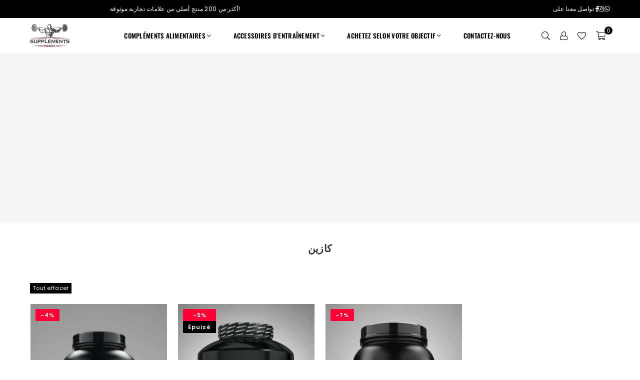

--- FILE ---
content_type: text/html; charset=utf-8
request_url: https://supplementsmaroc.com/fr/collections/%D9%83%D8%A7%D8%B2%D9%8A%D9%86
body_size: 24711
content:
<!doctype html>
<html class="no-js" lang="fr" ><head><meta charset="utf-8"><meta http-equiv="X-UA-Compatible" content="IE=edge,chrome=1"><meta name="viewport" content="width=device-width, initial-scale=1.0"><meta name="theme-color" content="#000"><meta name="format-detection" content="telephone=no"><link rel="canonical" href="https://supplementsmaroc.com/fr/collections/%d9%83%d8%a7%d8%b2%d9%8a%d9%86"><link rel="preconnect" href="https://cdn.shopify.com" crossorigin><link rel="dns-prefetch" href="https://supplementsmaroc.com" crossorigin><link rel="dns-prefetch" href="https://supplements-maroc-2.myshopify.com" crossorigin><link rel="preconnect" href="https://fonts.shopifycdn.com" crossorigin><link rel="shortcut icon" href="//supplementsmaroc.com/cdn/shop/files/Favicon_image_2_32x32.png?v=1764369694" type="image/png"><link rel="apple-touch-icon-precomposed" type="image/png" sizes="152x152" href="//supplementsmaroc.com/cdn/shop/files/Favicon_image_2_2415a89f-be76-4fe2-860c-30072361ef93_152x.png?v=1764369726"><title>كازين &ndash; Supplements maroc </title><!-- /snippets/social-meta-tags.liquid --> <meta name="keywords" content="Supplements maroc , supplementsmaroc.com" /><meta name="author" content="AdornThemes"><meta property="og:site_name" content="Supplements maroc "><meta property="og:url" content="https://supplementsmaroc.com/fr/collections/%d9%83%d8%a7%d8%b2%d9%8a%d9%86"><meta property="og:title" content="كازين"><meta property="og:type" content="website"><meta property="og:description" content="Découvrez notre boutique en ligne de nutrition et de suppléments au Maroc : protéines, vitamines, acides aminés et compléments pour améliorer vos performances sportives et votre santé."><meta property="og:image" content="http://supplementsmaroc.com/cdn/shop/files/59774322_813972922291304_8781849871272378368_n_0c85bca3-2a1d-484e-83da-c369bdede15e.jpg?v=1674583332"><meta property="og:image:secure_url" content="https://supplementsmaroc.com/cdn/shop/files/59774322_813972922291304_8781849871272378368_n_0c85bca3-2a1d-484e-83da-c369bdede15e.jpg?v=1674583332"><meta property="og:image:width" content="854"><meta property="og:image:height" content="835"><meta name="twitter:card" content="summary_large_image"><meta name="twitter:title" content="كازين"><meta name="twitter:description" content="Découvrez notre boutique en ligne de nutrition et de suppléments au Maroc : protéines, vitamines, acides aminés et compléments pour améliorer vos performances sportives et votre santé.">
<link rel="preload" as="font" href="//supplementsmaroc.com/cdn/fonts/oswald/oswald_n4.7760ed7a63e536050f64bb0607ff70ce07a480bd.woff2" type="font/woff2" crossorigin><link rel="preload" as="font" href="//supplementsmaroc.com/cdn/fonts/oswald/oswald_n7.b3ba3d6f1b341d51018e3cfba146932b55221727.woff2" type="font/woff2" crossorigin><link rel="preload" as="font" href="//supplementsmaroc.com/cdn/fonts/poppins/poppins_n4.0ba78fa5af9b0e1a374041b3ceaadf0a43b41362.woff2" type="font/woff2" crossorigin><link rel="preload" as="font" href="//supplementsmaroc.com/cdn/fonts/poppins/poppins_n7.56758dcf284489feb014a026f3727f2f20a54626.woff2" type="font/woff2" crossorigin><link rel="preload" as="font" href="//supplementsmaroc.com/cdn/fonts/lato/lato_n4.c3b93d431f0091c8be23185e15c9d1fee1e971c5.woff2" type="font/woff2" crossorigin><link rel="preload" as="font" href="//supplementsmaroc.com/cdn/fonts/lato/lato_n7.900f219bc7337bc57a7a2151983f0a4a4d9d5dcf.woff2" type="font/woff2" crossorigin><link rel="preload" as="font" href="//supplementsmaroc.com/cdn/shop/t/68/assets/adorn-icons.woff2?v=51276908559411956971733183203" type="font/woff2" crossorigin><style type="text/css">:root{--ft1:Oswald,sans-serif;--ft2:Poppins,sans-serif;--ft3:Lato,sans-serif;--site_gutter:15px;--grid_gutter:30px;--grid_gutter_sm:15px; --input_height:38px;--input_height_sm:32px;--error:#d20000}*,::after,::before{box-sizing:border-box}article,aside,details,figcaption,figure,footer,header,hgroup,main,menu,nav,section,summary{display:block}body,button,input,select,textarea{font-family:-apple-system,BlinkMacSystemFont,"Segoe UI","Roboto","Oxygen","Ubuntu","Cantarell","Helvetica Neue",sans-serif;-webkit-font-smoothing:antialiased;-webkit-text-size-adjust:100%}a{background-color:transparent}a,a:after,a:before{transition:all .3s ease-in-out}b,strong{font-weight:700;}em{font-style:italic}small{font-size:80%}sub,sup{font-size:75%;line-height:0;position:relative;vertical-align:baseline}sup{top:-.5em}sub{bottom:-.25em}img{max-width:100%;border:0}button,input,optgroup,select,textarea{color:inherit;font:inherit;margin:0;outline:0}button[disabled],input[disabled]{cursor:default}[type=button]::-moz-focus-inner,[type=reset]::-moz-focus-inner,[type=submit]::-moz-focus-inner,button::-moz-focus-inner{border-style:none;padding:0}[type=button]:-moz-focusring,[type=reset]:-moz-focusring,[type=submit]:-moz-focusring,button:-moz-focusring{outline:1px dotted ButtonText}input[type=email],input[type=number],input[type=password],input[type=search]{-webkit-appearance:none;-moz-appearance:none}table{width:100%;border-collapse:collapse;border-spacing:0}td,th{padding:0}textarea{overflow:auto;-webkit-appearance:none;-moz-appearance:none}[tabindex='-1']:focus{outline:0}a,img{outline:0!important;border:0}[role=button],a,button,input,label,select,textarea{touch-action:manipulation}.fl,.flex{display:flex}.fl1,.flex-item{flex:1}.clearfix::after{content:'';display:table;clear:both}.clear{clear:both}.icon__fallback-text,.v-hidden{position:absolute!important;overflow:hidden;clip:rect(0 0 0 0);height:1px;width:1px;margin:-1px;padding:0;border:0}.visibility-hidden{visibility:hidden}.js-focus-hidden:focus{outline:0}.no-js:not(html),.no-js .js{display:none}.no-js .no-js:not(html){display:block}.skip-link:focus{clip:auto;width:auto;height:auto;margin:0;color:#111;background-color:#fff;padding:10px;opacity:1;z-index:10000;transition:none}blockquote{background:#f8f8f8;font-weight:600;font-size:15px;font-style:normal;text-align:center;padding:0 30px;margin:0}.rte blockquote{padding:25px;margin-bottom:20px}blockquote p+cite{margin-top:7.5px}blockquote cite{display:block;font-size:13px;font-style:inherit}code,pre{font-family:Consolas,monospace;font-size:1em}pre{overflow:auto}.rte:last-child{margin-bottom:0}.rte .h1,.rte .h2,.rte .h3,.rte .h4,.rte .h5,.rte .h6,.rte h1,.rte h2,.rte h3,.rte h4,.rte h5,.rte h6{margin-top:15px;margin-bottom:7.5px}.rte .h1:first-child,.rte .h2:first-child,.rte .h3:first-child,.rte .h4:first-child,.rte .h5:first-child,.rte .h6:first-child,.rte h1:first-child,.rte h2:first-child,.rte h3:first-child,.rte h4:first-child,.rte h5:first-child,.rte h6:first-child{margin-top:0}.rte li{margin-bottom:4px;list-style:inherit}.rte li:last-child{margin-bottom:0}.rte-setting{margin-bottom:11.11111px}.rte-setting:last-child{margin-bottom:0}p:last-child{margin-bottom:0}li{list-style:none}.fine-print{font-size:1.07692em;font-style:italic;margin:20px 0}.txt--minor{font-size:80%}.txt--emphasis{font-style:italic}.icon{display:inline-block;width:20px;height:20px;vertical-align:middle;fill:currentColor}.no-svg .icon{display:none}svg.icon:not(.icon--full-color) circle,svg.icon:not(.icon--full-color) ellipse,svg.icon:not(.icon--full-color) g,svg.icon:not(.icon--full-color) line,svg.icon:not(.icon--full-color) path,svg.icon:not(.icon--full-color) polygon,svg.icon:not(.icon--full-color) polyline,svg.icon:not(.icon--full-color) rect,symbol.icon:not(.icon--full-color) circle,symbol.icon:not(.icon--full-color) ellipse,symbol.icon:not(.icon--full-color) g,symbol.icon:not(.icon--full-color) line,symbol.icon:not(.icon--full-color) path,symbol.icon:not(.icon--full-color) polygon,symbol.icon:not(.icon--full-color) polyline,symbol.icon:not(.icon--full-color) rect{fill:inherit;stroke:inherit}.no-svg .icon__fallback-text{position:static!important;overflow:inherit;clip:none;height:auto;width:auto;margin:0}ol,ul{margin:0;padding:0}ol{list-style:decimal}.list--inline{padding:0;margin:0}.list--inline li{display:inline-block;margin-bottom:0;vertical-align:middle}.rte img{height:auto}.rte table{table-layout:fixed}.rte ol,.rte ul{margin:20px 0 30px 30px}.rte ol.list--inline,.rte ul.list--inline{margin-left:0}.rte ul{list-style:disc outside}.rte ul ul{list-style:circle outside}.rte ul ul ul{list-style:square outside}.rte a:not(.btn){padding-bottom:1px}.tc .rte ol,.tc .rte ul,.tc.rte ol,.tc.rte ul{margin-left:0;list-style-position:inside}.rte__table-wrapper{max-width:100%;overflow:auto;-webkit-overflow-scrolling:touch}svg:not(:root){overflow:hidden}.video-wrapper{position:relative;overflow:hidden;max-width:100%;padding-bottom:56.25%;height:0;height:auto}.video-wrapper iframe{position:absolute;top:0;left:0;width:100%;height:100%}form{margin:0}legend{border:0;padding:0}button,input[type=submit],label[for]{cursor:pointer}input[type=text]{-webkit-appearance:none;-moz-appearance:none}[type=checkbox]+label,[type=radio]+label{display:inline-block;margin-bottom:0}textarea{min-height:100px}input[type=checkbox],input[type=radio]{margin:0 5px 0 0;vertical-align:middle}select::-ms-expand{display:none}.label--hidden{position:absolute;height:0;width:0;margin-bottom:0;overflow:hidden;clip:rect(1px,1px,1px,1px)}.form-vertical input,.form-vertical select,.form-vertical textarea{display:block;width:100%}.form-vertical [type=checkbox],.form-vertical [type=radio]{display:inline-block;width:auto;margin-right:5px}.form-vertical .btn,.form-vertical [type=submit]{display:inline-block;width:auto}.grid--table{display:table;table-layout:fixed;width:100%}.grid--table>.gitem{float:none;display:table-cell;vertical-align:middle}.is-transitioning{display:block!important;visibility:visible!important}.mr0{margin:0 !important;}.pd0{ padding:0 !important;}.db{display:block}.dbi{display:inline-block}.dn, .hidden,.btn.loading .txt {display:none}.of_hidden {overflow:hidden}.pa {position:absolute}.pr {position:relative}.l0 {left: 0;}.t0 {top: 0;}.fw-300{font-weight:300}.fw-400{font-weight:400}.fw-500{font-weight:500}.fw-600{font-weight:600}b,strong,.fw-700{font-weight:700}em, .em{font-style:italic}.tt-u{text-transform:uppercase}.tt-l{text-transform:lowercase}.tt-c{text-transform:capitalize}.tt-n{text-transform:none}.list-bullet,.list-arrow,.list-square,.order-list{padding:0 0 15px 15px;}.list-bullet li {list-style:disc; padding:4px 0; }.list-bullet ul, .list-circle ul, .list-arrow ul, .order-list li {padding-left:15px;}.list-square li {list-style:square; padding:4px 0; } .list-arrow li {list-style:disclosure-closed; padding:4px 0; }.order-list li {list-style:decimal; padding:4px 0; }.tdn {text-decoration:none!important}.tdu {text-decoration:underline}.imgFt{position:absolute;top:0;left:0;width:100%;height:100%;object-fit:cover; object-position:center; }.imgFl { display:block; width:100%; height:auto; }.imgWrapper { display:block; margin:auto; }.autoHt { height:auto; }.bgImg { background-size:cover; background-repeat:no-repeat; background-position:center; }.grid-sizer{width:25%; position:absolute}.w_auto {width:auto!important}.h_auto{height:auto}.w_100{width:100%!important}.h_100{height:100%!important}.pd10 {padding:10px;}.grid{display:flex;flex-wrap:wrap;list-style:none;margin:0 -7.5px }.gitem{flex:0 0 auto;padding-left:7.5px;padding-right:7.5px;width:100%}.col-1,.rwcols-1 .gitem, .wd100{width:100%}.col-2,.rwcols-2 .gitem,.wd50{width:50%}.col-3,.rwcols-3 .gitem,.wd33{width:33.33333%}.col-4,.rwcols-4 .gitem,.wd25{width:25%}.col-5,.rwcols-5 .gitem,.wd20{width:20%}.col-6,.rwcols-6 .gitem,.wd16{width:16.66667%}.col-7,.rwcols-7 .gitem,.wd14{width:14.28571%}.col-8,.rwcols-8 .gitem,.wd12{width:12.5%}.col-9,.rwcols-9 .gitem,.wd11{width:11.11111%}.col-10,.rwcols-10 .gitem,.wd10{width:10%}.wd30{width:30%}.wd37{width:37.5%}.wd40{width:40%}.wd60{width:60%}.wd62{width:62.5%}.wd66{width:66.66667%}.wd70{width:70%}.wd75{width:75%}.wd80{width:80%}.wd83{width:83.33333%}.wd87{width:87.5%}.wd90{width:90%}.wd100{width:100%}.show{display:block!important}.hide{display:none!important}.grid-products{margin:0 -0.0px}.grid-products .gitem{padding-left:0.0px;padding-right:0.0px}.f-row{flex-direction:row}.f-col{flex-direction:column}.f-wrap{flex-wrap:wrap}.f-nowrap{flex-wrap:nowrap}.f-jcs{justify-content:flex-start}.f-jce{justify-content:flex-end}.f-jcc{justify-content:center}.f-jcsb{justify-content:space-between}.f-jcsa{justify-content:space-around}.f-jcse{justify-content:space-evenly}.f-ais{align-items:flex-start}.f-aie{align-items:flex-end}.f-aic{align-items:center}.f-aib{align-items:baseline}.f-aist{align-items:stretch}.f-acs{align-content:flex-start}.f-ace{align-content:flex-end}.f-acc{align-content:center}.f-acsb{align-content:space-between}.f-acsa{align-content:space-around}.f-acst{align-content:stretch}.f-asa{align-self:auto}.f-ass{align-self:flex-start}.f-ase{align-self:flex-end}.f-asc{align-self:center}.f-asb{align-self:baseline}.f-asst{align-self:stretch}.order0{order:0}.order1{order:1}.order2{order:2}.order3{order:3}.tl{text-align:left!important}.tc{text-align:center!important}.tr{text-align:right!important}.m_auto{margin-left:auto;margin-right:auto}.ml_auto{margin-left:auto}.mr_auto{margin-right:auto}.m0{margin:0!important}.mt0{margin-top:0!important}.ml0{margin-left:0!important}.mr0{margin-right:0!important}.mb0{margin-bottom:0!important}.ml5{margin-left:5px}.mt5{margin-top:5px}.mr5{margin-right:5px}.mb5{margin-bottom:5px}.ml10{margin-left:10px}.mt10{margin-top:10px}.mr10{margin-right:10px}.mb10{margin-bottom:10px}.ml15{margin-left:15px}.mt15{margin-top:15px}.mr15{margin-right:15px}.mb15{margin-bottom:15px}.ml20{margin-left:20px}.mt20{margin-top:20px!important}.mr20{margin-right:20px}.mb20{margin-bottom:20px}.ml25{margin-left:25px}.mt25{margin-top:25px}.mr25{margin-right:25px}.mb25{margin-bottom:25px}.ml30{margin-left:30px}.mt30{margin-top:30px}.mr30{margin-right:30px}.mb30{margin-bottom:30px}.mb35{margin-bottom:35px}.mb40{margin-bottom:40px}.mb45{margin-bottom:45px}.mb50{margin-bottom:50px}@media (min-width:768px){.col-md-1{width:100%}.col-md-2,.rwcols-md-2 .gitem,.wd50-md{width:50%}.col-md-3,.rwcols-md-3 .gitem,.wd33-md{width:33.33333%}.col-md-4,.rwcols-md-4 .gitem,.wd25-md{width:25%}.col-md-5,.rwcols-md-5 .gitem,.wd20-md{width:20%}.col-md-6,.rwcols-md-6 .gitem,.wd16-md{width:16.66667%}.col-md-7,.rwcols-md-7 .gitem,.wd14-md{width:14.28571%}.col-md-8,.rwcols-md-8 .gitem,.wd12-md{width:12.5%}.col-md-9,.rwcols-md-9 .gitem,.wd11-md{width:11.11111%}.col-md-10,.rwcols-md-10 .gitem,.wd10-md{width:10%}.wd30-md{width:30%}.wd37-md{width:37.5%}.wd40-md{width:40%}.wd60-md{width:60%}.wd62-md{width:62.5%}.wd66-md{width:66.66667%}.wd70-md{width:70%}.wd75-md{width:75%}.wd80-md{width:80%}.wd83-md{width:83.33333%}.wd87-md{width:87.5%}.wd90-md{width:90%}.tl-md{text-align:left!important}.tc-md{text-align:center!important}.tr-md{text-align:right!important}.f-row-md{flex-direction:row}.f-col-md{flex-direction:column}.f-wrap-md{flex-wrap:wrap}.f-nowrap-md{flex-wrap:nowrap}.f-jcs-md{justify-content:flex-start}.f-jce-md{justify-content:flex-end}.f-jcc-md{justify-content:center}.f-jcsb-md{justify-content:space-between}.f-jcsa-md{justify-content:space-around}.f-jcse-md{justify-content:space-evenly}.f-ais-md{align-items:flex-start}.f-aie-md{align-items:flex-end}.f-aic-md{align-items:center}.f-aib-md{align-items:baseline}.f-aist-md{align-items:stretch}.f-acs-md{align-content:flex-start}.f-ace-md{align-content:flex-end}.f-acc-md{align-content:center}.f-acsb-md{align-content:space-between}.f-acsa-md{align-content:space-around}.f-acst-md{align-content:stretch}.f-asa-md{align-self:auto}.f-ass-md{align-self:flex-start}.f-ase-md{align-self:flex-end}.f-asc-md{align-self:center}.f-asb-md{align-self:baseline}.f-asst-md{align-self:stretch}.mb0-md{margin-bottom:0}.mb5-md{margin-bottom:5px}.mb10-md{margin-bottom:10px}.mb15-md{margin-bottom:15px}.mb20-md{margin-bottom:20px}.mb25-md{margin-bottom:25px}.mb30-md{margin-bottom:30px}.mb35-md{margin-bottom:35px}.mb40-md{margin-bottom:40px}.mb45-md{margin-bottom:45px}.mb50-md{margin-bottom:50px}}@media (min-width:1025px){.grid{margin:0 -15px }.gitem{padding-left:15px;padding-right:15px }.col-lg-1{width:100%}.col-lg-2,.rwcols-lg-2 .gitem,.wd50-lg{width:50%}.col-lg-3,.rwcols-lg-3 .gitem,.wd33-lg{width:33.33333%}.col-lg-4,.rwcols-lg-4 .gitem,.wd25-lg{width:25%}.col-lg-5,.rwcols-lg-5 .gitem,.wd20-lg{width:20%}.col-lg-6,.rwcols-lg-6 .gitem,.wd16-lg{width:16.66667%}.col-lg-7,.rwcols-lg-7 .gitem,.wd14-lg{width:14.28571%}.col-lg-8,.rwcols-lg-8 .gitem,.wd12-lg{width:12.5%}.col-lg-9,.rwcols-lg-9 .gitem,.wd11-lg{width:11.11111%}.col-lg-10,.rwcols-lg-10 .gitem,.wd10-lg{width:10%}.wd30-lg{width:30%}.wd37-lg{width:37.5%}.wd40-lg{width:40%}.wd60-lg{width:60%}.wd62-lg{width:62.5%}.wd66-lg{width:66.66667%}.wd70-lg{width:70%}.wd75-lg{width:75%}.wd80-lg{width:80%}.wd83-lg{width:83.33333%}.wd87-lg{width:87.5%}.wd90-lg{width:90%}.show-lg{display:block!important}.hide-lg{display:none!important}.f-row-lg{flex-direction:row}.f-col-lg{flex-direction:column}.f-wrap-lg{flex-wrap:wrap}.f-nowrap-lg{flex-wrap:nowrap}.tl-lg {text-align:left!important}.tc-lg {text-align:center!important}.tr-lg {text-align:right!important}.grid-products{margin:0 -10.0px}.grid-products .gitem{padding-left:10.0px;padding-right:10.0px}}@media (min-width:1280px){.col-xl-1{width:100%}.col-xl-2,.rwcols-xl-2 .gitem,.wd50-xl{width:50%}.col-xl-3,.rwcols-xl-3 .gitem,.wd33-xl{width:33.33333%}.col-xl-4,.rwcols-xl-4 .gitem,.wd25-xl{width:25%}.col-xl-5,.rwcols-xl-5 .gitem,.wd20-xl{width:20%}.col-xl-6,.rwcols-xl-6 .gitem,.wd16-xl{width:16.66667%}.col-xl-7,.rwcols-xl-7 .gitem,.wd14-xl{width:14.28571%}.col-xl-8,.rwcols-xl-8 .gitem,.wd12-xl{width:12.5%}.col-xl-9,.rwcols-xl-9 .gitem,.wd11-xl{width:11.11111%}.col-xl-10,.rwcols-xl-10 .gitem,.wd10-xl{width:10%}.wd30-xl{width:30%}.wd37-xl{width:37.5%}.wd40-xl{width:40%}.wd60-xl{width:60%}.wd62-xl{width:62.5%}.wd66-xl{width:66.66667%}.wd70-xl{width:70%}.wd75-xl{width:75%}.wd80-xl{width:80%}.wd83-xl{width:83.33333%}.wd87-xl{width:87.5%}.wd90-xl{width:90%}.show-xl{display:block!important}.hide-xl{display:none!important}.f-wrap-xl{flex-wrap:wrap}.f-col-xl{flex-direction:column}.tl-xl {text-align:left!important}.tc-xl {text-align:center!important}.tr-xl {text-align:right!important}}@media only screen and (min-width:768px) and (max-width:1024px){.show-md{display:block!important}.hide-md{display:none!important}}@media only screen and (max-width:767px){.show-sm{display:block!important}.hide-sm{display:none!important}}@font-face{font-family:Adorn-Icons;src:url("//supplementsmaroc.com/cdn/shop/t/68/assets/adorn-icons.woff2?v=51276908559411956971733183203") format('woff2'),url("//supplementsmaroc.com/cdn/shop/t/68/assets/adorn-icons.woff?v=74340402737950993131733183202") format('woff');font-weight:400;font-style:normal;font-display:swap}.at{font:normal normal normal 15px/1 Adorn-Icons;speak:none;text-transform:none;display:inline-block;vertical-align:middle;text-rendering:auto;-webkit-font-smoothing:antialiased;-moz-osx-font-smoothing:grayscale}@font-face {font-family: Oswald;font-weight: 300;font-style: normal;font-display: swap;src: url("//supplementsmaroc.com/cdn/fonts/oswald/oswald_n3.5e1367501ca69370d84b28bb3e29485e5178d388.woff2") format("woff2"), url("//supplementsmaroc.com/cdn/fonts/oswald/oswald_n3.cfa18f7353e13af9f0069f6d616bed3d258993d6.woff") format("woff");}@font-face {font-family: Oswald;font-weight: 400;font-style: normal;font-display: swap;src: url("//supplementsmaroc.com/cdn/fonts/oswald/oswald_n4.7760ed7a63e536050f64bb0607ff70ce07a480bd.woff2") format("woff2"), url("//supplementsmaroc.com/cdn/fonts/oswald/oswald_n4.ae5e497f60fc686568afe76e9ff1872693c533e9.woff") format("woff");}@font-face {font-family: Oswald;font-weight: 500;font-style: normal;font-display: swap;src: url("//supplementsmaroc.com/cdn/fonts/oswald/oswald_n5.8ad4910bfdb43e150746ef7aa67f3553e3abe8e2.woff2") format("woff2"), url("//supplementsmaroc.com/cdn/fonts/oswald/oswald_n5.93ee52108163c48c91111cf33b0a57021467b66e.woff") format("woff");}@font-face {font-family: Oswald;font-weight: 600;font-style: normal;font-display: swap;src: url("//supplementsmaroc.com/cdn/fonts/oswald/oswald_n6.26b6bffb711f770c328e7af9685d4798dcb4f0b3.woff2") format("woff2"), url("//supplementsmaroc.com/cdn/fonts/oswald/oswald_n6.2feb7f52d7eb157822c86dfd93893da013b08d5d.woff") format("woff");}@font-face {font-family: Oswald;font-weight: 700;font-style: normal;font-display: swap;src: url("//supplementsmaroc.com/cdn/fonts/oswald/oswald_n7.b3ba3d6f1b341d51018e3cfba146932b55221727.woff2") format("woff2"), url("//supplementsmaroc.com/cdn/fonts/oswald/oswald_n7.6cec6bed2bb070310ad90e19ea7a56b65fd83c0b.woff") format("woff");}@font-face {font-family: Poppins;font-weight: 300;font-style: normal;font-display: swap;src: url("//supplementsmaroc.com/cdn/fonts/poppins/poppins_n3.05f58335c3209cce17da4f1f1ab324ebe2982441.woff2") format("woff2"), url("//supplementsmaroc.com/cdn/fonts/poppins/poppins_n3.6971368e1f131d2c8ff8e3a44a36b577fdda3ff5.woff") format("woff");}@font-face {font-family: Poppins;font-weight: 400;font-style: normal;font-display: swap;src: url("//supplementsmaroc.com/cdn/fonts/poppins/poppins_n4.0ba78fa5af9b0e1a374041b3ceaadf0a43b41362.woff2") format("woff2"), url("//supplementsmaroc.com/cdn/fonts/poppins/poppins_n4.214741a72ff2596839fc9760ee7a770386cf16ca.woff") format("woff");}@font-face {font-family: Poppins;font-weight: 500;font-style: normal;font-display: swap;src: url("//supplementsmaroc.com/cdn/fonts/poppins/poppins_n5.ad5b4b72b59a00358afc706450c864c3c8323842.woff2") format("woff2"), url("//supplementsmaroc.com/cdn/fonts/poppins/poppins_n5.33757fdf985af2d24b32fcd84c9a09224d4b2c39.woff") format("woff");}@font-face {font-family: Poppins;font-weight: 600;font-style: normal;font-display: swap;src: url("//supplementsmaroc.com/cdn/fonts/poppins/poppins_n6.aa29d4918bc243723d56b59572e18228ed0786f6.woff2") format("woff2"), url("//supplementsmaroc.com/cdn/fonts/poppins/poppins_n6.5f815d845fe073750885d5b7e619ee00e8111208.woff") format("woff");}@font-face {font-family: Poppins;font-weight: 700;font-style: normal;font-display: swap;src: url("//supplementsmaroc.com/cdn/fonts/poppins/poppins_n7.56758dcf284489feb014a026f3727f2f20a54626.woff2") format("woff2"), url("//supplementsmaroc.com/cdn/fonts/poppins/poppins_n7.f34f55d9b3d3205d2cd6f64955ff4b36f0cfd8da.woff") format("woff");}@font-face {font-family: Lato;font-weight: 300;font-style: normal;font-display: swap;src: url("//supplementsmaroc.com/cdn/fonts/lato/lato_n3.a7080ececf6191f1dd5b0cb021691ca9b855c876.woff2") format("woff2"), url("//supplementsmaroc.com/cdn/fonts/lato/lato_n3.61e34b2ff7341f66543eb08e8c47eef9e1cde558.woff") format("woff");}@font-face {font-family: Lato;font-weight: 400;font-style: normal;font-display: swap;src: url("//supplementsmaroc.com/cdn/fonts/lato/lato_n4.c3b93d431f0091c8be23185e15c9d1fee1e971c5.woff2") format("woff2"), url("//supplementsmaroc.com/cdn/fonts/lato/lato_n4.d5c00c781efb195594fd2fd4ad04f7882949e327.woff") format("woff");}@font-face {font-family: Lato;font-weight: 500;font-style: normal;font-display: swap;src: url("//supplementsmaroc.com/cdn/fonts/lato/lato_n5.b2fec044fbe05725e71d90882e5f3b21dae2efbd.woff2") format("woff2"), url("//supplementsmaroc.com/cdn/fonts/lato/lato_n5.f25a9a5c73ff9372e69074488f99e8ac702b5447.woff") format("woff");}@font-face {font-family: Lato;font-weight: 600;font-style: normal;font-display: swap;src: url("//supplementsmaroc.com/cdn/fonts/lato/lato_n6.38d0e3b23b74a60f769c51d1df73fac96c580d59.woff2") format("woff2"), url("//supplementsmaroc.com/cdn/fonts/lato/lato_n6.3365366161bdcc36a3f97cfbb23954d8c4bf4079.woff") format("woff");}@font-face {font-family: Lato;font-weight: 700;font-style: normal;font-display: swap;src: url("//supplementsmaroc.com/cdn/fonts/lato/lato_n7.900f219bc7337bc57a7a2151983f0a4a4d9d5dcf.woff2") format("woff2"), url("//supplementsmaroc.com/cdn/fonts/lato/lato_n7.a55c60751adcc35be7c4f8a0313f9698598612ee.woff") format("woff");}.page-width { margin:0 auto; padding-left:15px; padding-right:15px; max-width:1200px; }.fullwidth { max-width:100%; padding-left:10px; padding-right:10px; }.template-product .fullwidth.npd .product-single__meta{ padding: 0 20px;}@media only screen and (min-width:766px) { .page-width { padding-left:20px; padding-right:20px; }.fullwidth { padding-left:15px; padding-right:15px; }.template-product .fullwidth.npd:not(.style6) .product-single__meta{ padding-right:30px}}@media only screen and (min-width:1280px){.fullwidth { padding-left:55px; padding-right:55px; }.template-product .fullwidth.npd:not(.style6) .product-single__meta{ padding-right:55px;}}.fullwidth.npd { padding-left:0; padding-right:0; }.fs10 { font-size:10px;}.fs12 { font-size:12px;}.fs14 { font-size:14px;}.fs16 { font-size:16px;}.fs18 { font-size:18px;}.fs20 { font-size:20px;}.fs22 { font-size:22px;}.fs24 { font-size:24px;}.fs26 { font-size:26px;}.fs28 { font-size:28px;}.fs30 { font-size:30px;}</style><link rel="stylesheet" href="//supplementsmaroc.com/cdn/shop/t/68/assets/theme.css?v=174371366662280882351763936653" type="text/css" media="all">    <script src="//supplementsmaroc.com/cdn/shop/t/68/assets/lazysizes.js?v=9525017869278013171733183203" async></script>  <script src="//supplementsmaroc.com/cdn/shop/t/68/assets/jquery.min.js?v=115860211936397945481733183203"defer="defer"></script><script>var theme = {strings:{showMore:"Voir plus",showLess:"Afficher moins"},mlcurrency:false,moneyFormat:"{{amount}} Dh",shopCurrency:"MAD",autoCurrencies:true,money_currency_format:" {{amount}} Dh",money_format:"{{amount}} Dh",ajax_cart:true,fixedHeader:true,animation:false,animationMobile:true,searchresult:"Voir tous les résultats",wlAvailable:"Disponible dans la liste de souhaits",rtl:false,};document.documentElement.className = document.documentElement.className.replace('no-js', 'js');        var alpha = "Abcdefghijklmnopqrstuvwxyz".split(""), thm = alpha[0]+alpha[21]+alpha[14]+alpha[13]+alpha[4], shpeml = 'info@supplementsmaroc.com', dmn = window.location.hostname;        window.lazySizesConfig = window.lazySizesConfig || {};window.lazySizesConfig.loadMode = 1;      window.lazySizesConfig.loadHidden = false;        window.shopUrl = 'https://supplementsmaroc.com';      window.routes = {        cart_add_url: '/fr/cart/add',        cart_change_url: '/fr/cart/change',        cart_update_url: '/fr/cart/update',        cart_url: '/fr/cart',        predictive_search_url: '/fr/search/suggest'      };      window.cartStrings = {        error: `Erreur`,        quantityError: `Vous ne pouvez ajouter que [quantity] de cet article`      };      window.variantStrings = {addToCart: `Ajouter au panier`,preOrder: `Pré-commander`,soldOut: `Épuisé`,unavailable: `Non disponible`,unavailable_with_option: `Translation missing: fr.products.product.value_unavailable`,};</script><script src="//supplementsmaroc.com/cdn/shop/t/68/assets/vendor.js?v=175121317203878727231733183203" defer="defer"></script>  
  <script>window.performance && window.performance.mark && window.performance.mark('shopify.content_for_header.start');</script><meta name="facebook-domain-verification" content="afjx52uuizqw4opraymuqutu4navor">
<meta id="shopify-digital-wallet" name="shopify-digital-wallet" content="/49009754274/digital_wallets/dialog">
<link rel="alternate" type="application/atom+xml" title="Feed" href="/fr/collections/%D9%83%D8%A7%D8%B2%D9%8A%D9%86.atom" />
<link rel="alternate" hreflang="x-default" href="https://supplementsmaroc.com/collections/%D9%83%D8%A7%D8%B2%D9%8A%D9%86">
<link rel="alternate" hreflang="ar" href="https://supplementsmaroc.com/collections/%D9%83%D8%A7%D8%B2%D9%8A%D9%86">
<link rel="alternate" hreflang="fr" href="https://supplementsmaroc.com/fr/collections/%D9%83%D8%A7%D8%B2%D9%8A%D9%86">
<link rel="alternate" type="application/json+oembed" href="https://supplementsmaroc.com/fr/collections/%d9%83%d8%a7%d8%b2%d9%8a%d9%86.oembed">
<script async="async" src="/checkouts/internal/preloads.js?locale=fr-MA"></script>
<script id="shopify-features" type="application/json">{"accessToken":"bea85feeb2b59fa65a2fa708e87e7dda","betas":["rich-media-storefront-analytics"],"domain":"supplementsmaroc.com","predictiveSearch":false,"shopId":49009754274,"locale":"fr"}</script>
<script>var Shopify = Shopify || {};
Shopify.shop = "supplements-maroc-2.myshopify.com";
Shopify.locale = "fr";
Shopify.currency = {"active":"MAD","rate":"1.0"};
Shopify.country = "MA";
Shopify.theme = {"name":"avone-install-me-shopify2-0","id":138155655330,"schema_name":"Avone","schema_version":"5.4.1","theme_store_id":null,"role":"main"};
Shopify.theme.handle = "null";
Shopify.theme.style = {"id":null,"handle":null};
Shopify.cdnHost = "supplementsmaroc.com/cdn";
Shopify.routes = Shopify.routes || {};
Shopify.routes.root = "/fr/";</script>
<script type="module">!function(o){(o.Shopify=o.Shopify||{}).modules=!0}(window);</script>
<script>!function(o){function n(){var o=[];function n(){o.push(Array.prototype.slice.apply(arguments))}return n.q=o,n}var t=o.Shopify=o.Shopify||{};t.loadFeatures=n(),t.autoloadFeatures=n()}(window);</script>
<script id="shop-js-analytics" type="application/json">{"pageType":"collection"}</script>
<script defer="defer" async type="module" src="//supplementsmaroc.com/cdn/shopifycloud/shop-js/modules/v2/client.init-shop-cart-sync_C7zOiP7n.fr.esm.js"></script>
<script defer="defer" async type="module" src="//supplementsmaroc.com/cdn/shopifycloud/shop-js/modules/v2/chunk.common_CSlijhlg.esm.js"></script>
<script type="module">
  await import("//supplementsmaroc.com/cdn/shopifycloud/shop-js/modules/v2/client.init-shop-cart-sync_C7zOiP7n.fr.esm.js");
await import("//supplementsmaroc.com/cdn/shopifycloud/shop-js/modules/v2/chunk.common_CSlijhlg.esm.js");

  window.Shopify.SignInWithShop?.initShopCartSync?.({"fedCMEnabled":true,"windoidEnabled":true});

</script>
<script>(function() {
  var isLoaded = false;
  function asyncLoad() {
    if (isLoaded) return;
    isLoaded = true;
    var urls = ["https:\/\/loox.io\/widget\/41b10Dx2on\/loox.1674860596805.js?shop=supplements-maroc-2.myshopify.com"];
    for (var i = 0; i < urls.length; i++) {
      var s = document.createElement('script');
      s.type = 'text/javascript';
      s.async = true;
      s.src = urls[i];
      var x = document.getElementsByTagName('script')[0];
      x.parentNode.insertBefore(s, x);
    }
  };
  if(window.attachEvent) {
    window.attachEvent('onload', asyncLoad);
  } else {
    window.addEventListener('load', asyncLoad, false);
  }
})();</script>
<script id="__st">var __st={"a":49009754274,"offset":3600,"reqid":"657e0895-4029-4784-9ad8-8cf1574a0651-1768392861","pageurl":"supplementsmaroc.com\/fr\/collections\/%D9%83%D8%A7%D8%B2%D9%8A%D9%86","u":"34f400680a86","p":"collection","rtyp":"collection","rid":291659907234};</script>
<script>window.ShopifyPaypalV4VisibilityTracking = true;</script>
<script id="captcha-bootstrap">!function(){'use strict';const t='contact',e='account',n='new_comment',o=[[t,t],['blogs',n],['comments',n],[t,'customer']],c=[[e,'customer_login'],[e,'guest_login'],[e,'recover_customer_password'],[e,'create_customer']],r=t=>t.map((([t,e])=>`form[action*='/${t}']:not([data-nocaptcha='true']) input[name='form_type'][value='${e}']`)).join(','),a=t=>()=>t?[...document.querySelectorAll(t)].map((t=>t.form)):[];function s(){const t=[...o],e=r(t);return a(e)}const i='password',u='form_key',d=['recaptcha-v3-token','g-recaptcha-response','h-captcha-response',i],f=()=>{try{return window.sessionStorage}catch{return}},m='__shopify_v',_=t=>t.elements[u];function p(t,e,n=!1){try{const o=window.sessionStorage,c=JSON.parse(o.getItem(e)),{data:r}=function(t){const{data:e,action:n}=t;return t[m]||n?{data:e,action:n}:{data:t,action:n}}(c);for(const[e,n]of Object.entries(r))t.elements[e]&&(t.elements[e].value=n);n&&o.removeItem(e)}catch(o){console.error('form repopulation failed',{error:o})}}const l='form_type',E='cptcha';function T(t){t.dataset[E]=!0}const w=window,h=w.document,L='Shopify',v='ce_forms',y='captcha';let A=!1;((t,e)=>{const n=(g='f06e6c50-85a8-45c8-87d0-21a2b65856fe',I='https://cdn.shopify.com/shopifycloud/storefront-forms-hcaptcha/ce_storefront_forms_captcha_hcaptcha.v1.5.2.iife.js',D={infoText:'Protégé par hCaptcha',privacyText:'Confidentialité',termsText:'Conditions'},(t,e,n)=>{const o=w[L][v],c=o.bindForm;if(c)return c(t,g,e,D).then(n);var r;o.q.push([[t,g,e,D],n]),r=I,A||(h.body.append(Object.assign(h.createElement('script'),{id:'captcha-provider',async:!0,src:r})),A=!0)});var g,I,D;w[L]=w[L]||{},w[L][v]=w[L][v]||{},w[L][v].q=[],w[L][y]=w[L][y]||{},w[L][y].protect=function(t,e){n(t,void 0,e),T(t)},Object.freeze(w[L][y]),function(t,e,n,w,h,L){const[v,y,A,g]=function(t,e,n){const i=e?o:[],u=t?c:[],d=[...i,...u],f=r(d),m=r(i),_=r(d.filter((([t,e])=>n.includes(e))));return[a(f),a(m),a(_),s()]}(w,h,L),I=t=>{const e=t.target;return e instanceof HTMLFormElement?e:e&&e.form},D=t=>v().includes(t);t.addEventListener('submit',(t=>{const e=I(t);if(!e)return;const n=D(e)&&!e.dataset.hcaptchaBound&&!e.dataset.recaptchaBound,o=_(e),c=g().includes(e)&&(!o||!o.value);(n||c)&&t.preventDefault(),c&&!n&&(function(t){try{if(!f())return;!function(t){const e=f();if(!e)return;const n=_(t);if(!n)return;const o=n.value;o&&e.removeItem(o)}(t);const e=Array.from(Array(32),(()=>Math.random().toString(36)[2])).join('');!function(t,e){_(t)||t.append(Object.assign(document.createElement('input'),{type:'hidden',name:u})),t.elements[u].value=e}(t,e),function(t,e){const n=f();if(!n)return;const o=[...t.querySelectorAll(`input[type='${i}']`)].map((({name:t})=>t)),c=[...d,...o],r={};for(const[a,s]of new FormData(t).entries())c.includes(a)||(r[a]=s);n.setItem(e,JSON.stringify({[m]:1,action:t.action,data:r}))}(t,e)}catch(e){console.error('failed to persist form',e)}}(e),e.submit())}));const S=(t,e)=>{t&&!t.dataset[E]&&(n(t,e.some((e=>e===t))),T(t))};for(const o of['focusin','change'])t.addEventListener(o,(t=>{const e=I(t);D(e)&&S(e,y())}));const B=e.get('form_key'),M=e.get(l),P=B&&M;t.addEventListener('DOMContentLoaded',(()=>{const t=y();if(P)for(const e of t)e.elements[l].value===M&&p(e,B);[...new Set([...A(),...v().filter((t=>'true'===t.dataset.shopifyCaptcha))])].forEach((e=>S(e,t)))}))}(h,new URLSearchParams(w.location.search),n,t,e,['guest_login'])})(!0,!0)}();</script>
<script integrity="sha256-4kQ18oKyAcykRKYeNunJcIwy7WH5gtpwJnB7kiuLZ1E=" data-source-attribution="shopify.loadfeatures" defer="defer" src="//supplementsmaroc.com/cdn/shopifycloud/storefront/assets/storefront/load_feature-a0a9edcb.js" crossorigin="anonymous"></script>
<script data-source-attribution="shopify.dynamic_checkout.dynamic.init">var Shopify=Shopify||{};Shopify.PaymentButton=Shopify.PaymentButton||{isStorefrontPortableWallets:!0,init:function(){window.Shopify.PaymentButton.init=function(){};var t=document.createElement("script");t.src="https://supplementsmaroc.com/cdn/shopifycloud/portable-wallets/latest/portable-wallets.fr.js",t.type="module",document.head.appendChild(t)}};
</script>
<script data-source-attribution="shopify.dynamic_checkout.buyer_consent">
  function portableWalletsHideBuyerConsent(e){var t=document.getElementById("shopify-buyer-consent"),n=document.getElementById("shopify-subscription-policy-button");t&&n&&(t.classList.add("hidden"),t.setAttribute("aria-hidden","true"),n.removeEventListener("click",e))}function portableWalletsShowBuyerConsent(e){var t=document.getElementById("shopify-buyer-consent"),n=document.getElementById("shopify-subscription-policy-button");t&&n&&(t.classList.remove("hidden"),t.removeAttribute("aria-hidden"),n.addEventListener("click",e))}window.Shopify?.PaymentButton&&(window.Shopify.PaymentButton.hideBuyerConsent=portableWalletsHideBuyerConsent,window.Shopify.PaymentButton.showBuyerConsent=portableWalletsShowBuyerConsent);
</script>
<script data-source-attribution="shopify.dynamic_checkout.cart.bootstrap">document.addEventListener("DOMContentLoaded",(function(){function t(){return document.querySelector("shopify-accelerated-checkout-cart, shopify-accelerated-checkout")}if(t())Shopify.PaymentButton.init();else{new MutationObserver((function(e,n){t()&&(Shopify.PaymentButton.init(),n.disconnect())})).observe(document.body,{childList:!0,subtree:!0})}}));
</script>

<script>window.performance && window.performance.mark && window.performance.mark('shopify.content_for_header.end');</script>
<!-- BEGIN app block: shopify://apps/froonze-loyalty-wishlist/blocks/social_logins/3c495b68-652c-468d-a0ef-5bad6935d104 -->
  <!-- BEGIN app snippet: social_logins_data_script --><script>
  
  window.frcp = window.frcp || {}
  window.frcp.plugins = window.frcp.plugins || Object({"social_logins":"basic","wishlist":null,"order_actions":null,"custom_forms":null,"loyalty":null,"customer_account":"grandfathered","reorder_btn":true,"custom_pages":false,"cp_integrations":null,"recently_viewed":false})
  window.frcp.socialLogins = {
    pageType: 'collection',
    defaultOneTapClientId: "3632585625-0hs7op4acvop222n05hmfj28h3qkkhvi.apps.googleusercontent.com",
    cdnUrl: "https://cdn.froonze.com",
    customerId: null,
    stylingSettings: {
      position: "below",
      isShowDivider: true,
      style: "icon_and_text",
      textAlignment: "right",
      iconAlignment: "left",
      iconStyle: "white",
      isShowShadow: true,
    },
    settings: Object({"social_logins_providers":{"apple":{"name":"apple","order":5,"app_id":null,"enabled":false,"app_secret":null,"apple_team_id":null,"apple_client_id":null},"amazon":{"name":"amazon","order":3,"app_id":null,"enabled":false,"app_secret":null},"google":{"name":"google","order":1,"app_id":null,"enabled":false,"app_secret":null},"twitter":{"name":"twitter","order":2,"app_id":null,"enabled":false,"app_secret":null},"facebook":{"name":"facebook","order":0,"app_id":null,"enabled":false,"app_secret":null},"linkedin":{"name":"linkedin","order":4,"app_id":null,"enabled":false,"app_secret":null},"microsoft":{"name":"microsoft","order":6,"app_id":null,"enabled":false,"app_secret":null}},"social_logins_google_one_tap":{},"social_logins_forbid_registration":{"enabled":null,"registration_page_path":null},"social_logins_same_page_redirect":null}),
    httpsUrl: "https://app.froonze.com",
    texts: Object({"main":{"signin_with":"قم بتسجيل الدخول باستخدام { provider }","signup_with":" انشئ حساب باستخدام { provider } ","or":"او","logging_in":"تسجيل الدخول","registration_forbidden":"تسجيل الدخول الاجتماعي متاح فقط للمستخدمين المسجلين. يرجى التسجيل أولا","general_error":"كان هناك خطأ أثناء تسجيل الدخول. يرجى تحديث الصفحة والمحاولة مرة أخرى.","api_rate_limit":"تعذر تسجيل الدخول بسبب ارتفاع تحميل الخادم. يرجى إعادة المحاولة لاحقا","send_invite":"لقد أرسلنا لك رسالة بريد إلكتروني مع دعوة لتفعيل حسابك. يرجى قبول ذلك."}}),
  }
  window.frcp.appProxy = "\/apps\/customer-portal" || '/apps/customer-portal'
</script>
<!-- END app snippet -->

  <!-- BEGIN app snippet: social_logins_style --><style>
  :root {
    --frcp-sl-textAlignment: right;
    --frcp-sl-borderRadius: 4px;
    --frcp-sl-spacing: 8px;
    
      --frcp-sl-boxShadow: 5px 5px 5px lightgrey;
    
  }

  
    
  
</style>
<!-- END app snippet -->

  <!-- BEGIN app snippet: theme_customization_tags -->
<!-- END app snippet -->
  <!-- BEGIN app snippet: assets_loader --><script id="social_logins">
  (function() {
    const _loadAsset = function(tag, params, id) {
      const asset = document.createElement(tag)
      for (const key in params) asset[key] = params[key]
      if (id) asset.id = `frcp_${id.split('-')[0]}_main_js`
      document.head.append(asset)
    }
    if (document.readyState !== 'loading') {
      _loadAsset('script', { src: 'https://cdn.shopify.com/extensions/019bba91-c314-770d-85a1-b154f49c8504/customer-portal-261/assets/social_logins-CWZiTw5q.js', type: 'module', defer: true }, 'social_logins-CWZiTw5q.js')
    } else {
      document.addEventListener('DOMContentLoaded', () => {
        _loadAsset('script', { src: 'https://cdn.shopify.com/extensions/019bba91-c314-770d-85a1-b154f49c8504/customer-portal-261/assets/social_logins-CWZiTw5q.js', type: 'module', defer: true }, 'social_logins-CWZiTw5q.js')
      })
    }

    
      _loadAsset('link', { href: 'https://cdn.shopify.com/extensions/019bba91-c314-770d-85a1-b154f49c8504/customer-portal-261/assets/social_logins-CWZiTw5q.css', rel: 'stylesheet', media: 'all' })
    
  })()
</script>
<!-- END app snippet -->



<!-- END app block --><!-- BEGIN app block: shopify://apps/froonze-loyalty-wishlist/blocks/custom_forms/3c495b68-652c-468d-a0ef-5bad6935d104 -->


<!-- END app block --><!-- BEGIN app block: shopify://apps/froonze-loyalty-wishlist/blocks/loyalty/3c495b68-652c-468d-a0ef-5bad6935d104 -->

<script>
  window.frcp = window.frcp || {}
  frcp.appProxy = "\/apps\/customer-portal" || '/apps/customer-portal'
  frcp.plugins = frcp.plugins || Object({"social_logins":"basic","wishlist":null,"order_actions":null,"custom_forms":null,"loyalty":null,"customer_account":"grandfathered","reorder_btn":true,"custom_pages":false,"cp_integrations":null,"recently_viewed":false})
  frcp.moneyFormat ="{{amount}} Dh"
  frcp.httpsUrl = "https://app.froonze.com"
  frcp.useAppProxi = true
  frcp.defaultShopCurrency = "MAD"
  frcp.shopId = 49009754274
  frcp.loyalty = {
    customer: {
      id: null,
      froonzeToken: "ada95ce74e35368b18d952ce518c75a4db60c250dd50e55c7b337ee40087a401",
      firstName: null,
      lastName: null,
      phone: null,
      email: null,
      gender: null,
      dateOfBirth: '',
      tags: null,
      data: Object(),
      storeCredit: {
        amount: null,
        currency: null,
      } ,
    },
    settings: Object(),
    texts: {
      launcher_button: Object(null),
      customer_page: Object(null),
      widget: Object(null),
    },
    referralToken: "MTM1cmVmNDEyOTczNDkyNg",
    socialAppIds: { facebook: "493867338961209" },
    widgetJsUrl: "https://cdn.shopify.com/extensions/019bba91-c314-770d-85a1-b154f49c8504/customer-portal-261/assets/loyalty_widget-CzM4uPGd.js",
    widgetCssUrl: "https://cdn.shopify.com/extensions/019bba91-c314-770d-85a1-b154f49c8504/customer-portal-261/assets/loyalty_widget-CzM4uPGd.css",
  }
  frcp.customerPage ||= {}
  frcp.customerPage.texts ||= {}
  frcp.customerPage.texts.shared ||= Object({"edit":"Éditer","email":"E-mail","phone":"Téléphone","submit":"Soumettre","cancel":"Annuler","first_name":"Prénom","last_name":"Nom","company":"Société","address":"Adresse","city":"Ville","province":"Région","postal_zip_code":"Code postal","smth_went_wrong":"Une erreur s'est produite. Veuillez recharger la page et réessayer.","delete":"Supprimer","gender":"Sexe","order":"Commande","message":"Message","view_details":"Voir les détails","hide_details":"Cacher les détails","start_shopping":"Commencer le shopping","go_to_cart":"Aller au panier","stay_on_this_page":"Rester sur cette page","yes":"Oui","no":"Non","invalid_phone":"Téléphone invalide","add":"Add","apply":"Apply","none":"None","never":"Never","successfully_copied_to_clipboard":"Successfully copied to clipboard","close":"Close"})
  frcp.customerPage.profile ||= {}
  frcp.customerPage.profile.dateOfBirth = ''
</script>


  


<!-- BEGIN app snippet: assets_loader --><script id="loyalty_widget_loader">
  (function() {
    const _loadAsset = function(tag, params, id) {
      const asset = document.createElement(tag)
      for (const key in params) asset[key] = params[key]
      if (id) asset.id = `frcp_${id.split('-')[0]}_main_js`
      document.head.append(asset)
    }
    if (document.readyState !== 'loading') {
      _loadAsset('script', { src: 'https://cdn.shopify.com/extensions/019bba91-c314-770d-85a1-b154f49c8504/customer-portal-261/assets/loyalty_widget_loader-CRZdIOMC.js', type: 'module', defer: true }, 'loyalty_widget_loader-CRZdIOMC.js')
    } else {
      document.addEventListener('DOMContentLoaded', () => {
        _loadAsset('script', { src: 'https://cdn.shopify.com/extensions/019bba91-c314-770d-85a1-b154f49c8504/customer-portal-261/assets/loyalty_widget_loader-CRZdIOMC.js', type: 'module', defer: true }, 'loyalty_widget_loader-CRZdIOMC.js')
      })
    }

    
      _loadAsset('link', { href: 'https://cdn.shopify.com/extensions/019bba91-c314-770d-85a1-b154f49c8504/customer-portal-261/assets/loyalty_widget_loader-CRZdIOMC.css', rel: 'stylesheet', media: 'all' })
    
  })()
</script>
<!-- END app snippet -->
<!-- BEGIN app snippet: theme_customization_tags -->
<!-- END app snippet -->

<!-- END app block --><!-- BEGIN app block: shopify://apps/froonze-loyalty-wishlist/blocks/customer_account_page/3c495b68-652c-468d-a0ef-5bad6935d104 --><!-- BEGIN app snippet: main_color_variables -->





<style>
  :root {
    --frcp-primaryColor:  #5873F9;
    --frcp-btnTextColor: #ffffff;
    --frcp-backgroundColor: #ffffff;
    --frcp-textColor: #202202;
    --frcp-hoverOpacity:  0.7;
  }
</style>
<!-- END app snippet -->

<script>
  window.frcp ||= {}
  frcp.customerPage ||= {}
  frcp.customerPage.enabled = true
  frcp.customerPage.path = "\/fr\/collections\/%D9%83%D8%A7%D8%B2%D9%8A%D9%86"
  frcp.customerPage.accountPage = null
  frcp.customerId = null
</script>






<!-- END app block --><link href="https://monorail-edge.shopifysvc.com" rel="dns-prefetch">
<script>(function(){if ("sendBeacon" in navigator && "performance" in window) {try {var session_token_from_headers = performance.getEntriesByType('navigation')[0].serverTiming.find(x => x.name == '_s').description;} catch {var session_token_from_headers = undefined;}var session_cookie_matches = document.cookie.match(/_shopify_s=([^;]*)/);var session_token_from_cookie = session_cookie_matches && session_cookie_matches.length === 2 ? session_cookie_matches[1] : "";var session_token = session_token_from_headers || session_token_from_cookie || "";function handle_abandonment_event(e) {var entries = performance.getEntries().filter(function(entry) {return /monorail-edge.shopifysvc.com/.test(entry.name);});if (!window.abandonment_tracked && entries.length === 0) {window.abandonment_tracked = true;var currentMs = Date.now();var navigation_start = performance.timing.navigationStart;var payload = {shop_id: 49009754274,url: window.location.href,navigation_start,duration: currentMs - navigation_start,session_token,page_type: "collection"};window.navigator.sendBeacon("https://monorail-edge.shopifysvc.com/v1/produce", JSON.stringify({schema_id: "online_store_buyer_site_abandonment/1.1",payload: payload,metadata: {event_created_at_ms: currentMs,event_sent_at_ms: currentMs}}));}}window.addEventListener('pagehide', handle_abandonment_event);}}());</script>
<script id="web-pixels-manager-setup">(function e(e,d,r,n,o){if(void 0===o&&(o={}),!Boolean(null===(a=null===(i=window.Shopify)||void 0===i?void 0:i.analytics)||void 0===a?void 0:a.replayQueue)){var i,a;window.Shopify=window.Shopify||{};var t=window.Shopify;t.analytics=t.analytics||{};var s=t.analytics;s.replayQueue=[],s.publish=function(e,d,r){return s.replayQueue.push([e,d,r]),!0};try{self.performance.mark("wpm:start")}catch(e){}var l=function(){var e={modern:/Edge?\/(1{2}[4-9]|1[2-9]\d|[2-9]\d{2}|\d{4,})\.\d+(\.\d+|)|Firefox\/(1{2}[4-9]|1[2-9]\d|[2-9]\d{2}|\d{4,})\.\d+(\.\d+|)|Chrom(ium|e)\/(9{2}|\d{3,})\.\d+(\.\d+|)|(Maci|X1{2}).+ Version\/(15\.\d+|(1[6-9]|[2-9]\d|\d{3,})\.\d+)([,.]\d+|)( \(\w+\)|)( Mobile\/\w+|) Safari\/|Chrome.+OPR\/(9{2}|\d{3,})\.\d+\.\d+|(CPU[ +]OS|iPhone[ +]OS|CPU[ +]iPhone|CPU IPhone OS|CPU iPad OS)[ +]+(15[._]\d+|(1[6-9]|[2-9]\d|\d{3,})[._]\d+)([._]\d+|)|Android:?[ /-](13[3-9]|1[4-9]\d|[2-9]\d{2}|\d{4,})(\.\d+|)(\.\d+|)|Android.+Firefox\/(13[5-9]|1[4-9]\d|[2-9]\d{2}|\d{4,})\.\d+(\.\d+|)|Android.+Chrom(ium|e)\/(13[3-9]|1[4-9]\d|[2-9]\d{2}|\d{4,})\.\d+(\.\d+|)|SamsungBrowser\/([2-9]\d|\d{3,})\.\d+/,legacy:/Edge?\/(1[6-9]|[2-9]\d|\d{3,})\.\d+(\.\d+|)|Firefox\/(5[4-9]|[6-9]\d|\d{3,})\.\d+(\.\d+|)|Chrom(ium|e)\/(5[1-9]|[6-9]\d|\d{3,})\.\d+(\.\d+|)([\d.]+$|.*Safari\/(?![\d.]+ Edge\/[\d.]+$))|(Maci|X1{2}).+ Version\/(10\.\d+|(1[1-9]|[2-9]\d|\d{3,})\.\d+)([,.]\d+|)( \(\w+\)|)( Mobile\/\w+|) Safari\/|Chrome.+OPR\/(3[89]|[4-9]\d|\d{3,})\.\d+\.\d+|(CPU[ +]OS|iPhone[ +]OS|CPU[ +]iPhone|CPU IPhone OS|CPU iPad OS)[ +]+(10[._]\d+|(1[1-9]|[2-9]\d|\d{3,})[._]\d+)([._]\d+|)|Android:?[ /-](13[3-9]|1[4-9]\d|[2-9]\d{2}|\d{4,})(\.\d+|)(\.\d+|)|Mobile Safari.+OPR\/([89]\d|\d{3,})\.\d+\.\d+|Android.+Firefox\/(13[5-9]|1[4-9]\d|[2-9]\d{2}|\d{4,})\.\d+(\.\d+|)|Android.+Chrom(ium|e)\/(13[3-9]|1[4-9]\d|[2-9]\d{2}|\d{4,})\.\d+(\.\d+|)|Android.+(UC? ?Browser|UCWEB|U3)[ /]?(15\.([5-9]|\d{2,})|(1[6-9]|[2-9]\d|\d{3,})\.\d+)\.\d+|SamsungBrowser\/(5\.\d+|([6-9]|\d{2,})\.\d+)|Android.+MQ{2}Browser\/(14(\.(9|\d{2,})|)|(1[5-9]|[2-9]\d|\d{3,})(\.\d+|))(\.\d+|)|K[Aa][Ii]OS\/(3\.\d+|([4-9]|\d{2,})\.\d+)(\.\d+|)/},d=e.modern,r=e.legacy,n=navigator.userAgent;return n.match(d)?"modern":n.match(r)?"legacy":"unknown"}(),u="modern"===l?"modern":"legacy",c=(null!=n?n:{modern:"",legacy:""})[u],f=function(e){return[e.baseUrl,"/wpm","/b",e.hashVersion,"modern"===e.buildTarget?"m":"l",".js"].join("")}({baseUrl:d,hashVersion:r,buildTarget:u}),m=function(e){var d=e.version,r=e.bundleTarget,n=e.surface,o=e.pageUrl,i=e.monorailEndpoint;return{emit:function(e){var a=e.status,t=e.errorMsg,s=(new Date).getTime(),l=JSON.stringify({metadata:{event_sent_at_ms:s},events:[{schema_id:"web_pixels_manager_load/3.1",payload:{version:d,bundle_target:r,page_url:o,status:a,surface:n,error_msg:t},metadata:{event_created_at_ms:s}}]});if(!i)return console&&console.warn&&console.warn("[Web Pixels Manager] No Monorail endpoint provided, skipping logging."),!1;try{return self.navigator.sendBeacon.bind(self.navigator)(i,l)}catch(e){}var u=new XMLHttpRequest;try{return u.open("POST",i,!0),u.setRequestHeader("Content-Type","text/plain"),u.send(l),!0}catch(e){return console&&console.warn&&console.warn("[Web Pixels Manager] Got an unhandled error while logging to Monorail."),!1}}}}({version:r,bundleTarget:l,surface:e.surface,pageUrl:self.location.href,monorailEndpoint:e.monorailEndpoint});try{o.browserTarget=l,function(e){var d=e.src,r=e.async,n=void 0===r||r,o=e.onload,i=e.onerror,a=e.sri,t=e.scriptDataAttributes,s=void 0===t?{}:t,l=document.createElement("script"),u=document.querySelector("head"),c=document.querySelector("body");if(l.async=n,l.src=d,a&&(l.integrity=a,l.crossOrigin="anonymous"),s)for(var f in s)if(Object.prototype.hasOwnProperty.call(s,f))try{l.dataset[f]=s[f]}catch(e){}if(o&&l.addEventListener("load",o),i&&l.addEventListener("error",i),u)u.appendChild(l);else{if(!c)throw new Error("Did not find a head or body element to append the script");c.appendChild(l)}}({src:f,async:!0,onload:function(){if(!function(){var e,d;return Boolean(null===(d=null===(e=window.Shopify)||void 0===e?void 0:e.analytics)||void 0===d?void 0:d.initialized)}()){var d=window.webPixelsManager.init(e)||void 0;if(d){var r=window.Shopify.analytics;r.replayQueue.forEach((function(e){var r=e[0],n=e[1],o=e[2];d.publishCustomEvent(r,n,o)})),r.replayQueue=[],r.publish=d.publishCustomEvent,r.visitor=d.visitor,r.initialized=!0}}},onerror:function(){return m.emit({status:"failed",errorMsg:"".concat(f," has failed to load")})},sri:function(e){var d=/^sha384-[A-Za-z0-9+/=]+$/;return"string"==typeof e&&d.test(e)}(c)?c:"",scriptDataAttributes:o}),m.emit({status:"loading"})}catch(e){m.emit({status:"failed",errorMsg:(null==e?void 0:e.message)||"Unknown error"})}}})({shopId: 49009754274,storefrontBaseUrl: "https://supplementsmaroc.com",extensionsBaseUrl: "https://extensions.shopifycdn.com/cdn/shopifycloud/web-pixels-manager",monorailEndpoint: "https://monorail-edge.shopifysvc.com/unstable/produce_batch",surface: "storefront-renderer",enabledBetaFlags: ["2dca8a86"],webPixelsConfigList: [{"id":"267485346","configuration":"{\"pixel_id\":\"238202744303955\",\"pixel_type\":\"facebook_pixel\",\"metaapp_system_user_token\":\"-\"}","eventPayloadVersion":"v1","runtimeContext":"OPEN","scriptVersion":"ca16bc87fe92b6042fbaa3acc2fbdaa6","type":"APP","apiClientId":2329312,"privacyPurposes":["ANALYTICS","MARKETING","SALE_OF_DATA"],"dataSharingAdjustments":{"protectedCustomerApprovalScopes":["read_customer_address","read_customer_email","read_customer_name","read_customer_personal_data","read_customer_phone"]}},{"id":"shopify-app-pixel","configuration":"{}","eventPayloadVersion":"v1","runtimeContext":"STRICT","scriptVersion":"0450","apiClientId":"shopify-pixel","type":"APP","privacyPurposes":["ANALYTICS","MARKETING"]},{"id":"shopify-custom-pixel","eventPayloadVersion":"v1","runtimeContext":"LAX","scriptVersion":"0450","apiClientId":"shopify-pixel","type":"CUSTOM","privacyPurposes":["ANALYTICS","MARKETING"]}],isMerchantRequest: false,initData: {"shop":{"name":"Supplements maroc ","paymentSettings":{"currencyCode":"MAD"},"myshopifyDomain":"supplements-maroc-2.myshopify.com","countryCode":"MA","storefrontUrl":"https:\/\/supplementsmaroc.com\/fr"},"customer":null,"cart":null,"checkout":null,"productVariants":[],"purchasingCompany":null},},"https://supplementsmaroc.com/cdn","7cecd0b6w90c54c6cpe92089d5m57a67346",{"modern":"","legacy":""},{"shopId":"49009754274","storefrontBaseUrl":"https:\/\/supplementsmaroc.com","extensionBaseUrl":"https:\/\/extensions.shopifycdn.com\/cdn\/shopifycloud\/web-pixels-manager","surface":"storefront-renderer","enabledBetaFlags":"[\"2dca8a86\"]","isMerchantRequest":"false","hashVersion":"7cecd0b6w90c54c6cpe92089d5m57a67346","publish":"custom","events":"[[\"page_viewed\",{}],[\"collection_viewed\",{\"collection\":{\"id\":\"291659907234\",\"title\":\"كازين\",\"productVariants\":[{\"price\":{\"amount\":999.0,\"currencyCode\":\"MAD\"},\"product\":{\"title\":\"Gold Standard 100% Casein 1.800kg\",\"vendor\":\"Optimum Nutrition\",\"id\":\"8801614069922\",\"untranslatedTitle\":\"Gold Standard 100% Casein 1.800kg\",\"url\":\"\/fr\/products\/gold-standard-100-casein-1-800kg\",\"type\":\"Vitamins \u0026 Supplements\"},\"id\":\"45994410606754\",\"image\":{\"src\":\"\/\/supplementsmaroc.com\/cdn\/shop\/files\/Untitleddesign_22_ff70b98a-0549-44c8-9d5e-c86d26e251fb.png?v=1760567095\"},\"sku\":null,\"title\":\"Creamy Vanilla\",\"untranslatedTitle\":\"Creamy Vanilla\"},{\"price\":{\"amount\":849.0,\"currencyCode\":\"MAD\"},\"product\":{\"title\":\"Micellar Casein 2.27kg\",\"vendor\":\"BioTech USA\",\"id\":\"8573023289506\",\"untranslatedTitle\":\"Micellar Casein 2.27kg\",\"url\":\"\/fr\/products\/micellar-casein-2-27kg\",\"type\":\"Vitamins \u0026 Supplements\"},\"id\":\"45193027027106\",\"image\":{\"src\":\"\/\/supplementsmaroc.com\/cdn\/shop\/files\/biotech_usa_micellar_casein_2.27kg.png?v=1737242770\"},\"sku\":\"\",\"title\":\"Chocolate\",\"untranslatedTitle\":\"Chocolate\"},{\"price\":{\"amount\":649.0,\"currencyCode\":\"MAD\"},\"product\":{\"title\":\"Gold Standard 100% Casein 850g\",\"vendor\":\"Optimum Nutrition\",\"id\":\"8767131058338\",\"untranslatedTitle\":\"Gold Standard 100% Casein 850g\",\"url\":\"\/fr\/products\/gold-standard-100-casein-850g\",\"type\":\"Vitamins \u0026 Supplements\"},\"id\":\"45822105551010\",\"image\":{\"src\":\"\/\/supplementsmaroc.com\/cdn\/shop\/files\/Untitleddesign-2025-09-13T113217.490.png?v=1757759706\"},\"sku\":null,\"title\":\"Creamy Vanilla\",\"untranslatedTitle\":\"Creamy Vanilla\"}]}}]]"});</script><script>
  window.ShopifyAnalytics = window.ShopifyAnalytics || {};
  window.ShopifyAnalytics.meta = window.ShopifyAnalytics.meta || {};
  window.ShopifyAnalytics.meta.currency = 'MAD';
  var meta = {"products":[{"id":8801614069922,"gid":"gid:\/\/shopify\/Product\/8801614069922","vendor":"Optimum Nutrition","type":"Vitamins \u0026 Supplements","handle":"gold-standard-100-casein-1-800kg","variants":[{"id":45994410606754,"price":99900,"name":"Gold Standard 100% Casein 1.800kg - Creamy Vanilla","public_title":"Creamy Vanilla","sku":null},{"id":45994410639522,"price":99900,"name":"Gold Standard 100% Casein 1.800kg - Chocolate Supreme","public_title":"Chocolate Supreme","sku":null}],"remote":false},{"id":8573023289506,"gid":"gid:\/\/shopify\/Product\/8573023289506","vendor":"BioTech USA","type":"Vitamins \u0026 Supplements","handle":"micellar-casein-2-27kg","variants":[{"id":45193027027106,"price":84900,"name":"Micellar Casein 2.27kg - Chocolate","public_title":"Chocolate","sku":""},{"id":45193027059874,"price":84900,"name":"Micellar Casein 2.27kg - Strawberry","public_title":"Strawberry","sku":""}],"remote":false},{"id":8767131058338,"gid":"gid:\/\/shopify\/Product\/8767131058338","vendor":"Optimum Nutrition","type":"Vitamins \u0026 Supplements","handle":"gold-standard-100-casein-850g","variants":[{"id":45822105551010,"price":64900,"name":"Gold Standard 100% Casein 850g - Creamy Vanilla","public_title":"Creamy Vanilla","sku":null}],"remote":false}],"page":{"pageType":"collection","resourceType":"collection","resourceId":291659907234,"requestId":"657e0895-4029-4784-9ad8-8cf1574a0651-1768392861"}};
  for (var attr in meta) {
    window.ShopifyAnalytics.meta[attr] = meta[attr];
  }
</script>
<script class="analytics">
  (function () {
    var customDocumentWrite = function(content) {
      var jquery = null;

      if (window.jQuery) {
        jquery = window.jQuery;
      } else if (window.Checkout && window.Checkout.$) {
        jquery = window.Checkout.$;
      }

      if (jquery) {
        jquery('body').append(content);
      }
    };

    var hasLoggedConversion = function(token) {
      if (token) {
        return document.cookie.indexOf('loggedConversion=' + token) !== -1;
      }
      return false;
    }

    var setCookieIfConversion = function(token) {
      if (token) {
        var twoMonthsFromNow = new Date(Date.now());
        twoMonthsFromNow.setMonth(twoMonthsFromNow.getMonth() + 2);

        document.cookie = 'loggedConversion=' + token + '; expires=' + twoMonthsFromNow;
      }
    }

    var trekkie = window.ShopifyAnalytics.lib = window.trekkie = window.trekkie || [];
    if (trekkie.integrations) {
      return;
    }
    trekkie.methods = [
      'identify',
      'page',
      'ready',
      'track',
      'trackForm',
      'trackLink'
    ];
    trekkie.factory = function(method) {
      return function() {
        var args = Array.prototype.slice.call(arguments);
        args.unshift(method);
        trekkie.push(args);
        return trekkie;
      };
    };
    for (var i = 0; i < trekkie.methods.length; i++) {
      var key = trekkie.methods[i];
      trekkie[key] = trekkie.factory(key);
    }
    trekkie.load = function(config) {
      trekkie.config = config || {};
      trekkie.config.initialDocumentCookie = document.cookie;
      var first = document.getElementsByTagName('script')[0];
      var script = document.createElement('script');
      script.type = 'text/javascript';
      script.onerror = function(e) {
        var scriptFallback = document.createElement('script');
        scriptFallback.type = 'text/javascript';
        scriptFallback.onerror = function(error) {
                var Monorail = {
      produce: function produce(monorailDomain, schemaId, payload) {
        var currentMs = new Date().getTime();
        var event = {
          schema_id: schemaId,
          payload: payload,
          metadata: {
            event_created_at_ms: currentMs,
            event_sent_at_ms: currentMs
          }
        };
        return Monorail.sendRequest("https://" + monorailDomain + "/v1/produce", JSON.stringify(event));
      },
      sendRequest: function sendRequest(endpointUrl, payload) {
        // Try the sendBeacon API
        if (window && window.navigator && typeof window.navigator.sendBeacon === 'function' && typeof window.Blob === 'function' && !Monorail.isIos12()) {
          var blobData = new window.Blob([payload], {
            type: 'text/plain'
          });

          if (window.navigator.sendBeacon(endpointUrl, blobData)) {
            return true;
          } // sendBeacon was not successful

        } // XHR beacon

        var xhr = new XMLHttpRequest();

        try {
          xhr.open('POST', endpointUrl);
          xhr.setRequestHeader('Content-Type', 'text/plain');
          xhr.send(payload);
        } catch (e) {
          console.log(e);
        }

        return false;
      },
      isIos12: function isIos12() {
        return window.navigator.userAgent.lastIndexOf('iPhone; CPU iPhone OS 12_') !== -1 || window.navigator.userAgent.lastIndexOf('iPad; CPU OS 12_') !== -1;
      }
    };
    Monorail.produce('monorail-edge.shopifysvc.com',
      'trekkie_storefront_load_errors/1.1',
      {shop_id: 49009754274,
      theme_id: 138155655330,
      app_name: "storefront",
      context_url: window.location.href,
      source_url: "//supplementsmaroc.com/cdn/s/trekkie.storefront.55c6279c31a6628627b2ba1c5ff367020da294e2.min.js"});

        };
        scriptFallback.async = true;
        scriptFallback.src = '//supplementsmaroc.com/cdn/s/trekkie.storefront.55c6279c31a6628627b2ba1c5ff367020da294e2.min.js';
        first.parentNode.insertBefore(scriptFallback, first);
      };
      script.async = true;
      script.src = '//supplementsmaroc.com/cdn/s/trekkie.storefront.55c6279c31a6628627b2ba1c5ff367020da294e2.min.js';
      first.parentNode.insertBefore(script, first);
    };
    trekkie.load(
      {"Trekkie":{"appName":"storefront","development":false,"defaultAttributes":{"shopId":49009754274,"isMerchantRequest":null,"themeId":138155655330,"themeCityHash":"1833356612531266226","contentLanguage":"fr","currency":"MAD","eventMetadataId":"69e9c074-4523-4165-a7e1-cbcff04026da"},"isServerSideCookieWritingEnabled":true,"monorailRegion":"shop_domain","enabledBetaFlags":["65f19447"]},"Session Attribution":{},"S2S":{"facebookCapiEnabled":true,"source":"trekkie-storefront-renderer","apiClientId":580111}}
    );

    var loaded = false;
    trekkie.ready(function() {
      if (loaded) return;
      loaded = true;

      window.ShopifyAnalytics.lib = window.trekkie;

      var originalDocumentWrite = document.write;
      document.write = customDocumentWrite;
      try { window.ShopifyAnalytics.merchantGoogleAnalytics.call(this); } catch(error) {};
      document.write = originalDocumentWrite;

      window.ShopifyAnalytics.lib.page(null,{"pageType":"collection","resourceType":"collection","resourceId":291659907234,"requestId":"657e0895-4029-4784-9ad8-8cf1574a0651-1768392861","shopifyEmitted":true});

      var match = window.location.pathname.match(/checkouts\/(.+)\/(thank_you|post_purchase)/)
      var token = match? match[1]: undefined;
      if (!hasLoggedConversion(token)) {
        setCookieIfConversion(token);
        window.ShopifyAnalytics.lib.track("Viewed Product Category",{"currency":"MAD","category":"Collection: كازين","collectionName":"كازين","collectionId":291659907234,"nonInteraction":true},undefined,undefined,{"shopifyEmitted":true});
      }
    });


        var eventsListenerScript = document.createElement('script');
        eventsListenerScript.async = true;
        eventsListenerScript.src = "//supplementsmaroc.com/cdn/shopifycloud/storefront/assets/shop_events_listener-3da45d37.js";
        document.getElementsByTagName('head')[0].appendChild(eventsListenerScript);

})();</script>
<script
  defer
  src="https://supplementsmaroc.com/cdn/shopifycloud/perf-kit/shopify-perf-kit-3.0.3.min.js"
  data-application="storefront-renderer"
  data-shop-id="49009754274"
  data-render-region="gcp-us-central1"
  data-page-type="collection"
  data-theme-instance-id="138155655330"
  data-theme-name="Avone"
  data-theme-version="5.4.1"
  data-monorail-region="shop_domain"
  data-resource-timing-sampling-rate="10"
  data-shs="true"
  data-shs-beacon="true"
  data-shs-export-with-fetch="true"
  data-shs-logs-sample-rate="1"
  data-shs-beacon-endpoint="https://supplementsmaroc.com/api/collect"
></script>
</head>
<body id="كازين" class="template-collection "><div class="top-header-wrapper"><div class="top-header fl f-aic f-col f-row-md page-width "><div class="header-txt fl1 middle-hdr tc">أكثر من 200 منتج أصلي من علامات تجارية موثوقة!</div><div class="header-social fl1 right-hdr tr small--tc">تواصل معنا على <ul class="list--inline social-icons"><li><a class="social-link" href="https://www.facebook.com/supplementsmaroc" title="Supplements marocsur Facebook" target="_blank"><i class="at at-facebook" aria-hidden="true"></i><span class="icon__fallback-text">Facebook</span> </a> </li><li><a class="social-link" href="https://www.instagram.com/supplementsmaroc_com" title="Supplements marocsur Instagram" target="_blank"><i class="at at-instagram" aria-hidden="true"></i><span class="icon__fallback-text">Instagram</span> </a> </li><li><a class="social-link" href="https://api.whatsapp.com/send?phone=212695071485" title="Supplements marocsur Whatsapp" target="_blank"><i class="at at-whatsapp" aria-hidden="true"></i><span class="icon__fallback-text">Whatsapp</span></a></li></ul> </div></div></div><div id="header" data-section-id="header" data-section-type="header-section" ><header class="site-header fl f-aic left page-width"><div class="mobile-nav hide-lg"><a href="#" class="hdicon js-mobile-nav-toggle open" title="القائمة"><i class="at at-bars-l" aria-hidden="true"></i></a><a href="/fr/search" class="hdicon searchIco" title="Chercher"><i class="at at-search-l"></i></a></div><div class="header-logo"><a href="/fr" class="header-logo-link"><img src="//supplementsmaroc.com/cdn/shop/files/2122_d4667428-7d28-4c00-bb28-db9b0f3354d3_80x.png?v=1658005743" width="80" height="46" alt="Supplements maroc " srcset="//supplementsmaroc.com/cdn/shop/files/2122_d4667428-7d28-4c00-bb28-db9b0f3354d3_80x.png?v=1658005743 1x, //supplementsmaroc.com/cdn/shop/files/2122_d4667428-7d28-4c00-bb28-db9b0f3354d3_80x@2x.png?v=1658005743 2x"></a></div><div id="shopify-section-navigation" class="shopify-section hide-sm hide-md"><ul id="siteNav" class="siteNavigation tc" data-section-id="site-navigation" data-section-type="site-navigation"><li class="lvl1 parent megamenu"style="--img_rad:0px" ><a href="/fr/collections/complements-alimentaires" >Compléments alimentaires <i class="at at-angle-down-l"></i></a><div class="megamenu style1 flex f-ais mmfull"><ul class="grid rwcols-4 flex-item mmWrapper"><li class="gitem lvl-1 active"><a href="/fr/collections/%D8%A8%D8%B1%D9%88%D8%AA%D9%8A%D9%86" class="site-nav lvl-1">protéine</a><ul class="subLinks"><li class="lvl-2"><a href="/fr/collections/%D9%88%D8%A7%D9%8A-%D8%A8%D8%B1%D9%88%D8%AA%D9%8A%D9%86" class="site-nav lvl-2">Whey protéine</a></li><li class="lvl-2"><a href="/fr/collections/%D9%87%D9%8A%D8%AF%D8%B1%D9%88%D9%84%D9%8A%D8%B2%D8%AF-%D8%A7%D9%8A%D8%B2%D9%88%D9%84%D8%A7%D9%8A%D8%AA" class="site-nav lvl-2">Hydrolysé/isolé</a></li><li class="lvl-2 active"><a href="/fr/collections/%D9%83%D8%A7%D8%B2%D9%8A%D9%86" class="site-nav lvl-2">Caséine</a></li><li class="lvl-2"><a href="/fr/collections/%D8%A8%D8%B1%D9%88%D8%AA%D9%8A%D9%86-%D9%86%D8%A8%D8%A7%D8%AA%D9%8A" class="site-nav lvl-2">protéine végétale</a></li><li class="lvl-2"><a href="/fr/collections/%D8%A8%D8%B1%D9%88%D8%AA%D9%8A%D9%86-%D8%A8%D8%A7%D8%B1" class="site-nav lvl-2">barre protéinée</a></li><li class="lvl-2"><a href="/fr/collections/repas-sains" class="site-nav lvl-2"> Aliments sains</a></li></ul></li><li class="gitem lvl-1"><a href="/fr/collections/complements-prise-de-masse" class="site-nav lvl-1">Suppléments de poids</a><ul class="subLinks"><li class="lvl-2"><a href="/fr/collections/prise-de-masse" class="site-nav lvl-2">Prise de masse</a></li><li class="lvl-2"><a href="/fr/collections/%D8%B2%D9%8A%D8%A7%D8%AF%D8%A9-%D9%81%D9%8A-%D8%A7%D9%84%D9%88%D8%B2%D9%86-%D8%A8%D8%AF%D9%88%D9%86-%D8%AF%D9%87%D9%88%D9%86" class="site-nav lvl-2">Gain de poids sans graisse</a></li></ul></li><li class="gitem lvl-1"><a href="/fr/collections/%D8%A7%D8%AD%D9%85%D8%A7%D8%B6-%D8%A7%D9%85%D9%8A%D9%86%D9%8A%D8%A9" class="site-nav lvl-1">Acides aminés</a><ul class="subLinks"><li class="lvl-2"><a href="/fr/collections/bcaa" class="site-nav lvl-2">BCAA</a></li><li class="lvl-2"><a href="/fr/collections/eaas" class="site-nav lvl-2">EAAS</a></li><li class="lvl-2"><a href="/fr/collections/%D8%BA%D9%84%D9%88%D8%AA%D8%A7%D9%85%D9%8A%D9%86" class="site-nav lvl-2">Glutamine</a></li><li class="lvl-2"><a href="/fr/collections/%D8%B3%D9%8A%D8%AA%D8%B1%D9%88%D9%84%D9%8A%D9%86" class="site-nav lvl-2">citrulline</a></li><li class="lvl-2"><a href="/fr/collections/%D8%A8%D9%8A%D8%AA%D8%A7-%D8%A3%D9%84%D8%A7%D9%86%D9%8A%D9%86" class="site-nav lvl-2">beta alanine</a></li></ul></li><li class="gitem lvl-1"><a href="/fr/collections/energie-et-endurance" class="site-nav lvl-1">Energie et endurance</a><ul class="subLinks"><li class="lvl-2"><a href="/fr/collections/%D9%85%D9%83%D9%85%D9%84-%D8%B7%D8%A7%D9%82%D8%A9-%D9%85%D8%A7%D9%82%D8%A8%D9%84-%D8%A7%D9%84%D8%AA%D9%85%D8%B1%D9%8A%D9%86" class="site-nav lvl-2">pré-entraînement</a></li><li class="lvl-2"><a href="/fr/collections/%D9%83%D8%B1%D9%8A%D8%A7%D8%AA%D9%8A%D9%86" class="site-nav lvl-2">Creatine</a></li><li class="lvl-2"><a href="/fr/collections/%D8%A7%D9%84%D8%A3%D8%B1%D8%AC%D9%86%D9%8A%D9%86" class="site-nav lvl-2">Arginine </a></li></ul></li><li class="gitem lvl-1"><a href="/fr/collections/%D8%A7%D9%84%D9%81%D9%8A%D8%AA%D8%A7%D9%85%D9%8A%D9%86%D8%A7%D8%AA-%D9%88%D8%A7%D9%84%D9%85%D8%B9%D8%A7%D8%AF%D9%86" class="site-nav lvl-1">Vitamines et mineraux</a><ul class="subLinks"><li class="lvl-2"><a href="/fr/collections/%D9%85%D9%84%D8%AA%D9%8A-%D9%81%D9%8A%D8%AA%D8%A7%D9%85%D9%8A%D9%86" class="site-nav lvl-2">Multivitamine</a></li><li class="lvl-2"><a href="/fr/collections/%D8%B2%D9%86%D9%83" class="site-nav lvl-2">zinc</a></li><li class="lvl-2"><a href="/fr/collections/%D9%85%D8%BA%D9%86%D9%8A%D8%B3%D9%8A%D9%88%D9%85" class="site-nav lvl-2">magnésium</a></li><li class="lvl-2"><a href="/fr/collections/%D8%A7%D9%84%D9%86%D9%88%D9%85-%D9%88%D8%A7%D9%84%D8%B1%D8%A7%D8%AD%D8%A9" class="site-nav lvl-2">Dormir et se reposer</a></li><li class="lvl-2"><a href="/fr/collections/%D8%A3%D9%88%D9%85%D9%8A%D8%BA%D8%A7-3" class="site-nav lvl-2">Oméga 3</a></li><li class="lvl-2"><a href="/fr/collections/%D9%85%D8%AD%D9%81%D8%B2-%D8%AA%D8%B3%D8%AA%D9%88%D8%B3%D8%AA%D8%B1%D9%88%D9%86" class="site-nav lvl-2">Booster de testostérone</a></li><li class="lvl-2"><a href="/fr/collections/cheveux-peau-ongles" class="site-nav lvl-2">Cheveux, peau et ongles</a></li><li class="lvl-2"><a href="/fr/collections/super-aliments" class="site-nav lvl-2">Superfood</a></li><li class="lvl-2"><a href="/fr/collections/%D8%AA%D8%B9%D8%B2%D9%8A%D8%B2-%D8%A7%D9%84%D9%87%D8%B6%D9%85" class="site-nav lvl-2">Amélioration de la digestion </a></li><li class="lvl-2"><a href="/fr/collections/regulation-de-la-glycemie" class="site-nav lvl-2">Régulation de la glycémie</a></li></ul></li><li class="gitem lvl-1"><a href="/fr/collections/perte-de-poids" class="site-nav lvl-1">Perte de poids</a><ul class="subLinks"><li class="lvl-2"><a href="/fr/collections/cla" class="site-nav lvl-2">Cla</a></li><li class="lvl-2"><a href="/fr/collections/l-carnitine" class="site-nav lvl-2">L carnitine</a></li></ul></li></ul></div></li><li class="lvl1 parent dropdown" ><a href="/fr/collections/%D8%A7%D9%83%D8%B3%D8%B3%D9%88%D8%A7%D8%B1%D8%A7%D8%AA-%D8%AA%D8%AF%D8%B1%D9%8A%D8%A8" >Accessoires d’entraînement <i class="at at-angle-down-l"></i></a><ul class="dropdown"><li class="lvl-1"><a href="/fr/collections/%D8%B4%D9%8A%D9%83%D8%B1%D8%A7%D8%AA-%D9%88%D8%B9%D8%A8%D9%88%D8%A7%D8%AA" class="site-nav lvl-1">Shakers et forfaits</a></li><li class="lvl-1"><a href="/fr/collections/%D8%AF%D9%8A%D8%A8%D8%A7%D8%B1%D8%AF%D9%88%D8%B1" class="site-nav lvl-1">Debardeur</a></li><li class="lvl-1"><a href="/fr/collections/gants-et-supports-pour-articulations" class="site-nav lvl-1">Gants et supports d'articulation</a></li></ul></li><li class="lvl1 parent megamenu" ><a href="#" >Achetez selon votre objectif <i class="at at-angle-down-l"></i></a><div class="megamenu style3 mmfull"> <ul class="grid rwcols-4 mmWrapper" style="--img_rad:0px"><li class="gitem lvl-1"><a href="/fr/collections/%D8%AE%D8%B3%D8%A7%D8%B1%D8%A9-%D8%A7%D9%84%D9%88%D8%B2%D9%86" class="lvl-1"><img class="autoHt lazyload" width="4096" height="2732" data-srcset="//supplementsmaroc.com/cdn/shop/files/stationary-bike-workout_180x.jpg?v=1653079811 180w,//supplementsmaroc.com/cdn/shop/files/stationary-bike-workout_360x.jpg?v=1653079811 360w,//supplementsmaroc.com/cdn/shop/files/stationary-bike-workout_540x.jpg?v=1653079811 540w,//supplementsmaroc.com/cdn/shop/files/stationary-bike-workout_720x.jpg?v=1653079811 720w,//supplementsmaroc.com/cdn/shop/files/stationary-bike-workout.jpg?v=1653079811 4096w" data-sizes="auto" alt=""><span class="title">Perte de poids</span></a><ul></ul></li><li class="gitem lvl-1"><a href="/fr/collections/%D8%A7%D9%84%D9%88%D8%B2%D9%86-%D9%88%D8%A7%D9%84%D9%83%D8%AA%D9%84%D8%A9-%D8%A7%D9%84%D8%B9%D8%B6%D9%84%D9%8A%D8%A9" class="lvl-1"><img class="autoHt lazyload" width="4096" height="2732"data-srcset="//supplementsmaroc.com/cdn/shop/files/man-lifts-bar-bell_180x.jpg?v=1653079555 180w,//supplementsmaroc.com/cdn/shop/files/man-lifts-bar-bell_360x.jpg?v=1653079555 360w,//supplementsmaroc.com/cdn/shop/files/man-lifts-bar-bell_540x.jpg?v=1653079555 540w,//supplementsmaroc.com/cdn/shop/files/man-lifts-bar-bell_720x.jpg?v=1653079555 720w,//supplementsmaroc.com/cdn/shop/files/man-lifts-bar-bell.jpg?v=1653079555 4096w" data-sizes="auto" alt=""><span class="title">Prise de poids et masse musculaire</span></a><ul></ul></li><li class="gitem lvl-1"><a href="/fr/collections/endurance-et-recuperation-musculaire" class="lvl-1"><img class="autoHt lazyload" width="4096" height="2732"data-srcset="//supplementsmaroc.com/cdn/shop/files/hard-bike-workout_180x.jpg?v=1614320267 180w,//supplementsmaroc.com/cdn/shop/files/hard-bike-workout_360x.jpg?v=1614320267 360w,//supplementsmaroc.com/cdn/shop/files/hard-bike-workout_540x.jpg?v=1614320267 540w,//supplementsmaroc.com/cdn/shop/files/hard-bike-workout_720x.jpg?v=1614320267 720w,//supplementsmaroc.com/cdn/shop/files/hard-bike-workout.jpg?v=1614320267 4096w" data-sizes="auto" alt=""><span class="title">Énergie et récupération musculaire</span></a><ul></ul></li><li class="gitem lvl-1"><a href="/fr/collections/%D8%A7%D9%84%D9%81%D9%8A%D8%AA%D8%A7%D9%85%D9%8A%D9%86%D8%A7%D8%AA-%D9%88%D8%A7%D9%84%D9%85%D8%B9%D8%A7%D8%AF%D9%86" class="lvl-1"><img class="autoHt lazyload" width="1000" height="667"data-srcset="//supplementsmaroc.com/cdn/shop/files/fffffebbbbbbbbbbb_180x.jpg?v=1653080589 180w,//supplementsmaroc.com/cdn/shop/files/fffffebbbbbbbbbbb_360x.jpg?v=1653080589 360w,//supplementsmaroc.com/cdn/shop/files/fffffebbbbbbbbbbb_540x.jpg?v=1653080589 540w,//supplementsmaroc.com/cdn/shop/files/fffffebbbbbbbbbbb_720x.jpg?v=1653080589 720w,//supplementsmaroc.com/cdn/shop/files/fffffebbbbbbbbbbb.jpg?v=1653080589 1000w" data-sizes="auto" alt=""><span class="title">Santé et bien-être</span></a><ul></ul></li></ul> </div></li><li class="lvl1" ><a href="/fr/pages/contact-us-1" >Contactez-nous </a></li></ul></div><div class="icons-col fl f-jce f-aic"><a href="/fr/search" class="hdicon searchIco hide-sm hide-md" title="Chercher"><i class="at at-search-l"></i></a> <a href="/fr/account" class="hdicon site-settings" title="Réglages"> <i class="at at-user-al"></i></a> <div id="settingsBox" style=""><div class="customer-links"><p><a href="https://shopify.com/49009754274/account?locale=fr&region_country=MA" class="btn test2">CONNEXION</a></p><p class="tc">Nouvel utilisateur? <a href="https://shopify.com/49009754274/account?locale=fr" class="register ctLink">S&#39;inscrire maintenant</a></p><p class="tc hide-lg"><a href="/fr/pages/wishlist" class="wishlist" title="Liste de souhaits"><i class="at at-heart-l fs14"></i> <span class="ctLink">Liste de souhaits</span></a></p></div><form method="post" action="/fr/localization" id="localization_form" accept-charset="UTF-8" class="selectors-form" enctype="multipart/form-data"><input type="hidden" name="form_type" value="localization" /><input type="hidden" name="utf8" value="✓" /><input type="hidden" name="_method" value="put" /><input type="hidden" name="return_to" value="/fr/collections/%D9%83%D8%A7%D8%B2%D9%8A%D9%86" /></form><div class="language-picker"><span class="ttl">Select Language</span><form method="post" action="/fr/localization" id="LanguageForm" accept-charset="UTF-8" class="language-picker pr" enctype="multipart/form-data"><input type="hidden" name="form_type" value="localization" /><input type="hidden" name="utf8" value="✓" /><input type="hidden" name="_method" value="put" /><input type="hidden" name="return_to" value="/fr/collections/%D9%83%D8%A7%D8%B2%D9%8A%D9%86" /><ul id="language" role="list" class="cnrLangList fl f-wrap"><li class="clOtp fl f-aic" data-value="ar" hreflang="ar" lang="ar" tabindex="-1">العربية</li><li class="clOtp fl f-aic selected" data-value="fr" hreflang="fr" lang="fr" aria-current="true" tabindex="-1">Français</li></ul><input type="hidden" class="slcrlg" name="locale_code" value="fr"></form> </div></div><a href="/fr/pages/wishlist" class="hdicon wishlist hide-sm hide-md" title="Liste de souhaits"><i class="at at-heart-l"></i><span class="favCount hide">0</span></a><a href="/fr/cart" id="cartLink" class="hdicon header-cart" title="Panier"><i class="at at-cart-l"></i> <span id="CartCount" class="site-header__cart-count">0</span></a></div></header></div><div class="stickySpace"></div><div class="mobile-nav-wrapper hide-lg" role="navigation"><div class="closemmn fl f-aic f-jcc" title="Fermer le menu"><i class="at at-times-r" aria-hidden="true"></i></div><ul id="MobileNav" class="MobileNav siteNavigation" style="--bdr:30px;"><li class="lvl1 parent megamenu"><a href="/fr/collections/complements-alimentaires">Compléments alimentaires<i class="at at-plus-l"></i></a><ul><li class="lvl-1 active"><a href="/fr/collections/%D8%A8%D8%B1%D9%88%D8%AA%D9%8A%D9%86" class="site-nav">protéine<i class="at at-plus-l" aria-hidden="true"></i></a><ul class="subLinks" ><li class="lvl-2"><a href="/fr/collections/%D9%88%D8%A7%D9%8A-%D8%A8%D8%B1%D9%88%D8%AA%D9%8A%D9%86" class="site-nav lvl-2">Whey protéine</a></li><li class="lvl-2"><a href="/fr/collections/%D9%87%D9%8A%D8%AF%D8%B1%D9%88%D9%84%D9%8A%D8%B2%D8%AF-%D8%A7%D9%8A%D8%B2%D9%88%D9%84%D8%A7%D9%8A%D8%AA" class="site-nav lvl-2">Hydrolysé/isolé</a></li><li class="lvl-2 active"><a href="/fr/collections/%D9%83%D8%A7%D8%B2%D9%8A%D9%86" class="site-nav lvl-2">Caséine</a></li><li class="lvl-2"><a href="/fr/collections/%D8%A8%D8%B1%D9%88%D8%AA%D9%8A%D9%86-%D9%86%D8%A8%D8%A7%D8%AA%D9%8A" class="site-nav lvl-2">protéine végétale</a></li><li class="lvl-2"><a href="/fr/collections/%D8%A8%D8%B1%D9%88%D8%AA%D9%8A%D9%86-%D8%A8%D8%A7%D8%B1" class="site-nav lvl-2">barre protéinée</a></li><li class="lvl-2"><a href="/fr/collections/repas-sains" class="site-nav lvl-2"> Aliments sains</a></li></ul></li><li class="lvl-1"><a href="/fr/collections/complements-prise-de-masse" class="site-nav">Suppléments de poids<i class="at at-plus-l" aria-hidden="true"></i></a><ul class="subLinks" ><li class="lvl-2"><a href="/fr/collections/prise-de-masse" class="site-nav lvl-2">Prise de masse</a></li><li class="lvl-2"><a href="/fr/collections/%D8%B2%D9%8A%D8%A7%D8%AF%D8%A9-%D9%81%D9%8A-%D8%A7%D9%84%D9%88%D8%B2%D9%86-%D8%A8%D8%AF%D9%88%D9%86-%D8%AF%D9%87%D9%88%D9%86" class="site-nav lvl-2">Gain de poids sans graisse</a></li></ul></li><li class="lvl-1"><a href="/fr/collections/%D8%A7%D8%AD%D9%85%D8%A7%D8%B6-%D8%A7%D9%85%D9%8A%D9%86%D9%8A%D8%A9" class="site-nav">Acides aminés<i class="at at-plus-l" aria-hidden="true"></i></a><ul class="subLinks" ><li class="lvl-2"><a href="/fr/collections/bcaa" class="site-nav lvl-2">BCAA</a></li><li class="lvl-2"><a href="/fr/collections/eaas" class="site-nav lvl-2">EAAS</a></li><li class="lvl-2"><a href="/fr/collections/%D8%BA%D9%84%D9%88%D8%AA%D8%A7%D9%85%D9%8A%D9%86" class="site-nav lvl-2">Glutamine</a></li><li class="lvl-2"><a href="/fr/collections/%D8%B3%D9%8A%D8%AA%D8%B1%D9%88%D9%84%D9%8A%D9%86" class="site-nav lvl-2">citrulline</a></li><li class="lvl-2"><a href="/fr/collections/%D8%A8%D9%8A%D8%AA%D8%A7-%D8%A3%D9%84%D8%A7%D9%86%D9%8A%D9%86" class="site-nav lvl-2">beta alanine</a></li></ul></li><li class="lvl-1"><a href="/fr/collections/energie-et-endurance" class="site-nav">Energie et endurance<i class="at at-plus-l" aria-hidden="true"></i></a><ul class="subLinks" ><li class="lvl-2"><a href="/fr/collections/%D9%85%D9%83%D9%85%D9%84-%D8%B7%D8%A7%D9%82%D8%A9-%D9%85%D8%A7%D9%82%D8%A8%D9%84-%D8%A7%D9%84%D8%AA%D9%85%D8%B1%D9%8A%D9%86" class="site-nav lvl-2">pré-entraînement</a></li><li class="lvl-2"><a href="/fr/collections/%D9%83%D8%B1%D9%8A%D8%A7%D8%AA%D9%8A%D9%86" class="site-nav lvl-2">Creatine</a></li><li class="lvl-2"><a href="/fr/collections/%D8%A7%D9%84%D8%A3%D8%B1%D8%AC%D9%86%D9%8A%D9%86" class="site-nav lvl-2">Arginine </a></li></ul></li><li class="lvl-1"><a href="/fr/collections/%D8%A7%D9%84%D9%81%D9%8A%D8%AA%D8%A7%D9%85%D9%8A%D9%86%D8%A7%D8%AA-%D9%88%D8%A7%D9%84%D9%85%D8%B9%D8%A7%D8%AF%D9%86" class="site-nav">Vitamines et mineraux<i class="at at-plus-l" aria-hidden="true"></i></a><ul class="subLinks" ><li class="lvl-2"><a href="/fr/collections/%D9%85%D9%84%D8%AA%D9%8A-%D9%81%D9%8A%D8%AA%D8%A7%D9%85%D9%8A%D9%86" class="site-nav lvl-2">Multivitamine</a></li><li class="lvl-2"><a href="/fr/collections/%D8%B2%D9%86%D9%83" class="site-nav lvl-2">zinc</a></li><li class="lvl-2"><a href="/fr/collections/%D9%85%D8%BA%D9%86%D9%8A%D8%B3%D9%8A%D9%88%D9%85" class="site-nav lvl-2">magnésium</a></li><li class="lvl-2"><a href="/fr/collections/%D8%A7%D9%84%D9%86%D9%88%D9%85-%D9%88%D8%A7%D9%84%D8%B1%D8%A7%D8%AD%D8%A9" class="site-nav lvl-2">Dormir et se reposer</a></li><li class="lvl-2"><a href="/fr/collections/%D8%A3%D9%88%D9%85%D9%8A%D8%BA%D8%A7-3" class="site-nav lvl-2">Oméga 3</a></li><li class="lvl-2"><a href="/fr/collections/%D9%85%D8%AD%D9%81%D8%B2-%D8%AA%D8%B3%D8%AA%D9%88%D8%B3%D8%AA%D8%B1%D9%88%D9%86" class="site-nav lvl-2">Booster de testostérone</a></li><li class="lvl-2"><a href="/fr/collections/cheveux-peau-ongles" class="site-nav lvl-2">Cheveux, peau et ongles</a></li><li class="lvl-2"><a href="/fr/collections/super-aliments" class="site-nav lvl-2">Superfood</a></li><li class="lvl-2"><a href="/fr/collections/%D8%AA%D8%B9%D8%B2%D9%8A%D8%B2-%D8%A7%D9%84%D9%87%D8%B6%D9%85" class="site-nav lvl-2">Amélioration de la digestion </a></li><li class="lvl-2"><a href="/fr/collections/regulation-de-la-glycemie" class="site-nav lvl-2">Régulation de la glycémie</a></li></ul></li><li class="lvl-1"><a href="/fr/collections/perte-de-poids" class="site-nav">Perte de poids<i class="at at-plus-l" aria-hidden="true"></i></a><ul class="subLinks" ><li class="lvl-2"><a href="/fr/collections/cla" class="site-nav lvl-2">Cla</a></li><li class="lvl-2"><a href="/fr/collections/l-carnitine" class="site-nav lvl-2">L carnitine</a></li></ul></li></ul></li><li class="lvl1 parent megamenu"><a href="/fr/collections/%D8%A7%D9%83%D8%B3%D8%B3%D9%88%D8%A7%D8%B1%D8%A7%D8%AA-%D8%AA%D8%AF%D8%B1%D9%8A%D8%A8">Accessoires d’entraînement<i class="at at-plus-l"></i></a><ul><li class="lvl-1"><a href="/fr/collections/%D8%B4%D9%8A%D9%83%D8%B1%D8%A7%D8%AA-%D9%88%D8%B9%D8%A8%D9%88%D8%A7%D8%AA" class="site-nav">Shakers et forfaits</a></li><li class="lvl-1"><a href="/fr/collections/%D8%AF%D9%8A%D8%A8%D8%A7%D8%B1%D8%AF%D9%88%D8%B1" class="site-nav">Debardeur</a></li><li class="lvl-1"><a href="/fr/collections/gants-et-supports-pour-articulations" class="site-nav">Gants et supports d'articulation</a></li></ul></li><li class="lvl1 parent megamenu"><a href="#">Achetez selon votre objectif<i class="at at-plus-l"></i></a><ul><li class="lvl-1"><a href="/fr/collections/%D8%AE%D8%B3%D8%A7%D8%B1%D8%A9-%D8%A7%D9%84%D9%88%D8%B2%D9%86" class="lvl-1">Perte de poids </a><ul></ul></li><li class="lvl-1"><a href="/fr/collections/%D8%A7%D9%84%D9%88%D8%B2%D9%86-%D9%88%D8%A7%D9%84%D9%83%D8%AA%D9%84%D8%A9-%D8%A7%D9%84%D8%B9%D8%B6%D9%84%D9%8A%D8%A9" class="lvl-1">Prise de poids et masse musculaire </a><ul></ul></li><li class="lvl-1"><a href="/fr/collections/endurance-et-recuperation-musculaire" class="lvl-1">Énergie et récupération musculaire </a><ul></ul></li><li class="lvl-1"><a href="/fr/collections/%D8%A7%D9%84%D9%81%D9%8A%D8%AA%D8%A7%D9%85%D9%8A%D9%86%D8%A7%D8%AA-%D9%88%D8%A7%D9%84%D9%85%D8%B9%D8%A7%D8%AF%D9%86" class="lvl-1">Santé et bien-être </a><ul></ul></li></ul></li><li class="lvl1"><a href="/fr/pages/contact-us-1">Contactez-nous</a></li><li></li><li><a href="https://shopify.com/49009754274/account?locale=fr&region_country=MA">CONNEXION</a></li><li><a href="https://shopify.com/49009754274/account?locale=fr">S&#39;inscrire maintenant</a></li><li><a href="/fr/pages/wishlist" title="Liste de souhaits">Liste de souhaits</a></li></ul></div>
<main id="PageContainer" class="main-content collection" id="MainContent" role="main"><div id="shopify-section-template--17321060630690__collection" class="shopify-section"><div class="clPageBnr fl f-wrap f-aic f-jcc" style="--bg:#f5f5f5;--ht:340px;--htt:190px;--htm:140px;"><div class="pr w_100 tc" style="max-width:1200px;padding:0 15px;"></div></div><div class="topSpace"></div><div data-section-id="template--17321060630690__collection" id="template--17321060630690__collection" data-section-type="collection-template"><div class="page-width fl" id="Collection"><div class="fl1 w_100 main-col" style="min-width:0;"><style>#collection-slideshow .flickity-button { width:40px; height:40px;}#collection-slideshow .flickity-button .flickity-button-icon {width: 15px;}</style> <h1 class="bnrTtl ttlTxt mb15 mb20-md tc" style="--tcl:#333333;--tfs:20px;--tfsm:20px;--tff:var(--ft2);--tfw:600;--tlh:1;">كازين</h1> <div class="productList"><!-- Toolbar --><div class="flex f-wrap f-aic f-jcsb filters-toolbar"><div class="filters-toolbar__item collection-view-as">&nbsp;</div></div><div class="active-facets crFilters fl f-wrap"><a href="/fr/collections/%D9%83%D8%A7%D8%B2%D9%8A%D9%86?sort_by=best-selling&type=grid" class="actFilter js-facet-remove">Tout effacer</a></div><div class="grid rwcols-2 rwcols-md-3 rwcols-lg-4 grid-products grid--view-items"> <div class="gitem"><div class="grid-view-item style4 wow fadeIn" data-wow-delay="-50ms"><div class="gview-img"><a class="gimg-link" href="/fr/collections/%D9%83%D8%A7%D8%B2%D9%8A%D9%86/products/gold-standard-100-casein-1-800kg" title="Gold Standard 100% Casein 1.800kg"><div class="gitem-img lazyload" data-bgset="//supplementsmaroc.com/cdn/shop/files/Untitleddesign_22_ff70b98a-0549-44c8-9d5e-c86d26e251fb_150x.png?v=1760567095 150w 150h,//supplementsmaroc.com/cdn/shop/files/Untitleddesign_22_ff70b98a-0549-44c8-9d5e-c86d26e251fb_350x.png?v=1760567095 350w 350h,//supplementsmaroc.com/cdn/shop/files/Untitleddesign_22_ff70b98a-0549-44c8-9d5e-c86d26e251fb_550x.png?v=1760567095 550w 550h,//supplementsmaroc.com/cdn/shop/files/Untitleddesign_22_ff70b98a-0549-44c8-9d5e-c86d26e251fb_750x.png?v=1760567095 750w 750h,//supplementsmaroc.com/cdn/shop/files/Untitleddesign_22_ff70b98a-0549-44c8-9d5e-c86d26e251fb.png?v=1760567095 1024w 1024h" data-sizes="auto" data-parent-fit="contain"></div><div class="gitem-img hover variantImg"></div></a><div class="product-labels fl f-col rectangular"><span class="lbl on-sale">-4%</span></div></div><div class="details"><div class="grid-view-item__vendor">Optimum Nutrition</div><a href="/fr/collections/%D9%83%D8%A7%D8%B2%D9%8A%D9%86/products/gold-standard-100-casein-1-800kg" class="grid-view-item__title">Gold Standard 100% Casein 1.800kg</a><div class="priceWraper fl f-aic f-wrap"><span class="v-hidden">prix normal</span><s class="pr_price regular">1,049.00 Dh</s><span class="pr_price sale">999.00 Dh</span></div><div class="loox-rating" data-id="8801614069922" data-rating="" data-raters=""></div><ul class="gridSwatches fl f-aic "></ul></div><div class="shopWrapper" id="ProductSection-8801614069922"></div></div></div> <div class="gitem"><div class="grid-view-item style4 sold-out wow fadeIn" data-wow-delay="-50ms"><div class="gview-img"><a class="gimg-link" href="/fr/collections/%D9%83%D8%A7%D8%B2%D9%8A%D9%86/products/micellar-casein-2-27kg" title="Micellar Casein 2.27kg"><div class="gitem-img lazyload" data-bgset="//supplementsmaroc.com/cdn/shop/files/biotech_usa_micellar_casein_2.27kg_150x.png?v=1737242770 150w 150h,//supplementsmaroc.com/cdn/shop/files/biotech_usa_micellar_casein_2.27kg_350x.png?v=1737242770 350w 350h,//supplementsmaroc.com/cdn/shop/files/biotech_usa_micellar_casein_2.27kg_550x.png?v=1737242770 550w 550h,//supplementsmaroc.com/cdn/shop/files/biotech_usa_micellar_casein_2.27kg_750x.png?v=1737242770 750w 750h,//supplementsmaroc.com/cdn/shop/files/biotech_usa_micellar_casein_2.27kg.png?v=1737242770 1024w 1024h" data-sizes="auto" data-parent-fit="contain"></div><div class="gitem-img hover variantImg"></div></a><div class="product-labels fl f-col rectangular"><span class="lbl on-sale">-5%</span><span class="lbl sold-out"><span>Épuisé</span></span></div></div><div class="details"><div class="grid-view-item__vendor">BioTech USA</div><a href="/fr/collections/%D9%83%D8%A7%D8%B2%D9%8A%D9%86/products/micellar-casein-2-27kg" class="grid-view-item__title">Micellar Casein 2.27kg</a><div class="priceWraper fl f-aic f-wrap"><span class="v-hidden">prix normal</span><s class="pr_price regular">900.00 Dh</s><span class="pr_price sale">849.00 Dh</span></div><div class="loox-rating" data-id="8573023289506" data-rating="" data-raters=""></div><ul class="gridSwatches fl f-aic "></ul></div><div class="shopWrapper" id="ProductSection-8573023289506"></div></div></div> <div class="gitem"><div class="grid-view-item style4 wow fadeIn" data-wow-delay="-50ms"><div class="gview-img"><a class="gimg-link" href="/fr/collections/%D9%83%D8%A7%D8%B2%D9%8A%D9%86/products/gold-standard-100-casein-850g" title="Gold Standard 100% Casein 850g"><div class="gitem-img lazyload" data-bgset="//supplementsmaroc.com/cdn/shop/files/Untitleddesign-2025-09-13T113217.490_150x.png?v=1757759706 150w 150h,//supplementsmaroc.com/cdn/shop/files/Untitleddesign-2025-09-13T113217.490_350x.png?v=1757759706 350w 350h,//supplementsmaroc.com/cdn/shop/files/Untitleddesign-2025-09-13T113217.490_550x.png?v=1757759706 550w 550h,//supplementsmaroc.com/cdn/shop/files/Untitleddesign-2025-09-13T113217.490_750x.png?v=1757759706 750w 750h,//supplementsmaroc.com/cdn/shop/files/Untitleddesign-2025-09-13T113217.490.png?v=1757759706 1024w 1024h" data-sizes="auto" data-parent-fit="contain"></div><div class="gitem-img hover variantImg"></div></a><div class="product-labels fl f-col rectangular"><span class="lbl on-sale">-7%</span></div></div><div class="details"><div class="grid-view-item__vendor">Optimum Nutrition</div><a href="/fr/collections/%D9%83%D8%A7%D8%B2%D9%8A%D9%86/products/gold-standard-100-casein-850g" class="grid-view-item__title">Gold Standard 100% Casein 850g</a><div class="priceWraper fl f-aic f-wrap"><span class="v-hidden">prix normal</span><s class="pr_price regular">700.00 Dh</s><span class="pr_price sale">649.00 Dh</span></div><div class="loox-rating" data-id="8767131058338" data-rating="" data-raters=""></div><ul class="gridSwatches fl f-aic "></ul></div><div class="shopWrapper" id="ProductSection-8767131058338"></div></div></div> </div></div><script type="application/ld+json">{"@context": "https://schema.org","@type": "OfferCatalog","itemListElement": [{"@type": "ListItem","position": "1","url": "/fr/products/gold-standard-100-casein-1-800kg","name": "Gold Standard 100% Casein 1.800kg","image": "//supplementsmaroc.com/cdn/shop/files/Untitleddesign_22_ff70b98a-0549-44c8-9d5e-c86d26e251fb.png?v=1760567095"},{"@type": "ListItem","position": "2","url": "/fr/products/micellar-casein-2-27kg","name": "Micellar Casein 2.27kg","image": "//supplementsmaroc.com/cdn/shop/files/biotech_usa_micellar_casein_2.27kg.png?v=1737242770"},{"@type": "ListItem","position": "3","url": "/fr/products/gold-standard-100-casein-850g","name": "Gold Standard 100% Casein 850g","image": "//supplementsmaroc.com/cdn/shop/files/Untitleddesign-2025-09-13T113217.490.png?v=1757759706"}]}</script></div><!-- Left sidebar --></div></div><script src="//supplementsmaroc.com/cdn/shop/t/68/assets/jquery.range-min.js?v=34895931523259185661733183203" defer="defer"></script>
</div></main><div id="shopify-section-footer" class="shopify-section">
<footer class="site-footer style1" role="contentinfo"> <div class=" fullwidth"><div class="footer-top footer-block"><div id="nav_menu-1561010286273" class="footer-block__item wd33-md custom-block"><p class="h4 mb15">Contactez-nous</p><div class="text custom-text"><b>:Adresse Du Magasin</b><p>Branes Lot Sanae 3 Rue Rand N° 33 - Tanger-Médina</p><p><b>Phone:</b> +(212) 695 071485</p><p><b>Email:</b> <a href="mailto:%20info@supplementsmaroc%20">info@supplementsmaroc.com</a></p><p></p></div>  <ul class="list--inline social-icons"><li><a class="social-link" href="https://www.facebook.com/supplementsmaroc" title="Supplements marocsur Facebook" target="_blank"><i class="at at-facebook" aria-hidden="true"></i><span class="icon__fallback-text">Facebook</span> </a> </li><li><a class="social-link" href="https://www.instagram.com/supplementsmaroc_com" title="Supplements marocsur Instagram" target="_blank"><i class="at at-instagram" aria-hidden="true"></i><span class="icon__fallback-text">Instagram</span> </a> </li><li><a class="social-link" href="https://api.whatsapp.com/send?phone=212695071485" title="Supplements marocsur Whatsapp" target="_blank"><i class="at at-whatsapp" aria-hidden="true"></i><span class="icon__fallback-text">Whatsapp</span></a></li></ul> </div><div id="nav_menu-1558678570770" class="footer-block__item wd25-md footer-links"><p class="h4 mb15">À propos de Supplements Maroc</p><ul><li><a href="/fr/pages/qui-sommes-nous">Qui sommes-nous</a></li><li><a href="/fr/pages/methodes-de-livraison">Expédition et livraison</a></li><li><a href="/fr/pages/%D8%A7%D9%84%D8%B9%D9%84%D8%A7%D9%85%D8%A7%D8%AA-%D8%AA%D8%AC%D8%A7%D8%B1%D9%8A%D8%A9">Notre marque</a></li></ul></div><div id="nav_menu-1558678581777" class="footer-block__item wd20-md footer-links"><p class="h4 mb15">Boutique</p><ul><li><a href="/fr/collections/%D8%A8%D8%B1%D9%88%D8%AA%D9%8A%D9%86">protéine</a></li><li><a href="/fr/collections/complements-prise-de-masse">Suppléments de poids</a></li><li><a href="/fr/collections/%D8%A7%D8%AD%D9%85%D8%A7%D8%B6-%D8%A7%D9%85%D9%8A%D9%86%D9%8A%D8%A9">Acides aminés</a></li><li><a href="/fr/collections/energie-et-endurance">Energie et endurance</a></li><li><a href="/fr/collections/%D8%A7%D9%84%D9%81%D9%8A%D8%AA%D8%A7%D9%85%D9%8A%D9%86%D8%A7%D8%AA-%D9%88%D8%A7%D9%84%D9%85%D8%B9%D8%A7%D8%AF%D9%86">Vitamines et mineraux</a></li><li><a href="/fr/collections/perte-de-poids">Perte de poids</a></li></ul></div><div id="nav_menu-1561010652330" class="footer-block__item wd20-md footer-links"><p class="h4 mb15">À propos</p><ul><li><a href="/fr/pages/methodes-de-payemen">Methode de paiement</a></li><li><a href="/fr/pages/politique-de-confidentialite">politique de confidentialité</a></li><li><a href="/fr/pages/politique-de-retour">Politique de retour</a></li><li><a href="/fr/policies/terms-of-service">Conditions d'utilisation</a></li><li><a href="/fr/policies/refund-policy">politique de remboursement</a></li></ul></div></div></div><div class="footer-bottom"><div class="fl f-aic f-jcsb f-col f-row-md fullwidth"><div class="fl1 tc">© 2023 Supplements Maroc . All Rights Reserved</div></div></div></footer>
</div><div id="shopify-section-mobile-toolbar" class="shopify-section mbtlwraper hide-md hide-lg"><style>.mbtlwraper { position:fixed; bottom:0; z-index:10; width:100%; box-shadow:0 0 10px rgba(0,0,0,0.1); background:#ffffff; }.mbtoolbar { overflow-x:auto; }.mbtoolbar a { color:#333333; font-size:12px; font-weight:600; line-height:1.4; padding:12px 15px 10px; margin:0; }.mbtoolbar .at { font-size:16px; display:block; margin:0 auto 3px; } @media only screen and (max-width:767px){body { padding-bottom:50px; }}</style><div class="sec_cov" style="--sst:px;--ssb:px;--sstm:px;--ssbm:px"><ul class="fl f-aic f-jcsb mbtoolbar w_100 tc" style=""></ul></div>
</div>
	<div id="shopify-section-custom-colors" class="shopify-section">
<style type="text/css">.swtrouge{background-color:#f05454 !important;}.swtemeraude{background-color:#00646c !important;}.swtblanc-noir{background-color: !important;}.swtsauge{background-color:#8da29a !important;}.swtvert-olive{background-color:#bab86c !important;}.swtbleu{background-color:#77bff2 !important;}.swtvert{background-color:#37b767 !important;}.swtcamel{background-color:#df974d !important;}.swtnoir-rose{background-color: !important;}.swtnoir-gris{background-color: !important;}.swtbleu-rouge{background-color: !important;}</style>
</div>
<link rel="stylesheet" href="//supplementsmaroc.com/cdn/shop/t/68/assets/default.css?v=175881908144565695631763936653" type="text/css" media="all">
<script src="//supplementsmaroc.com/cdn/shopifycloud/storefront/assets/themes_support/option_selection-b017cd28.js" defer="defer"></script><script src="//supplementsmaroc.com/cdn/shop/t/68/assets/theme.js?v=63527982637606598531733183203" defer="defer"></script>
<cart-drawer class="ctdrawer h_100 anim fl f-jce is-empty"><div id="CartDrawer-Overlay"class="pf w_100 h_100"></div><div id="CartDrawer" class="cart-drawer"><div class="drawer__inner block-cart fl f-col" role="dialog" aria-modal="true" aria-label="Panier" tabindex="-1"> <h4 class="fl f-jcsb">Panier (0)<button type="button" class="btn-link close-cart ml_auto drawer__close" onclick="this.closest('cart-drawer').close()" aria-label="Close"><i class="at at-times-r " aria-hidden="true"></i></button></h4><div class="drawer-empty fl1 fl f-col"><div id="cartEmpty" class="fl f-jcc f-col tc h_100" style="padding:50px;"><p><i class="at at-cart-l" style="font-size:30px"></i></p> <p>Vous n’avez aucun produit dans votre panier </p><div><a href="/fr/collections/all" class="btn mb20">Continuer vos achats</a></div></div> </div><cart-drawer-items class="fl1 hide"><form action="/fr/cart" id="CartDrawer-Form" class="cart__contents cart-drawer__form" method="post"><div id="CartDrawer-CartItems" class="drawer__contents js-contents"><p id="CartDrawer-LiveRegionText" class="v-hidden" role="status"></p><p id="CartDrawer-LineItemStatus" class="v-hidden" aria-hidden="true" role="status">Chargement</p></div><div id="CartDrawer-CartErrors" class="ermsg" role="alert"></div></form></cart-drawer-items><div class="minicartTol drawer__footer hide"> <cart-option class="cartFt fl f-jcc mb20 hide"><a href="#cartCoupon" class="cftBtn"><i class="at at-tag-l"></i></a></cart-option><!-- Subtotals--><div class="cart_btns" ><div class="cart_total fl f-jcsb mb10" role="status"><b>Sous-total</b> <b> 0.00 Dh</b></div><div></div></div><!-- CTAs --><div class="cart__ctas" ><noscript><button type="submit" class="cart__update-button button button--secondary" form="CartDrawer-Form">Translation missing: fr.sections.cart.update</button></noscript><button type="submit" id="CartDrawer-Checkout" class="btn btn-md cartDWcheckout btn mb10" name="checkout" form="CartDrawer-Form" >FINALISER LA COMMANDE </button></div></div></div><div id="cartCoupon" class="anim cftDraw"><button type="button" class="btn-link saveBtn closeCtf" title="Annuler"><i class="at at-times-r " aria-hidden="true"></i></button><coupon-code class="field"><h5><i class="at at-tag-l"></i> Add A Coupon</h5><label for="coupon-code">Coupon code will work on checkout page</label><input autocomplete="off" type="text" name="discount" placeholder="" id="coupon-code" class="input w_100"><button type="button" class="btn w_100 saveBtn" data-update-coupon>Enregistrer </button></coupon-code></div></div></cart-drawer><script>document.addEventListener('DOMContentLoaded', function() {function isIE() {const ua = window.navigator.userAgent;const msie = ua.indexOf('MSIE ');const trident = ua.indexOf('Trident/');return (msie > 0 || trident > 0);}if (!isIE()) return;const cartSubmitInput = document.createElement('input');cartSubmitInput.setAttribute('name', 'checkout');cartSubmitInput.setAttribute('type', 'hidden');document.querySelector('#cart').appendChild(cartSubmitInput);document.querySelector('#checkout').addEventListener('click', function(event) {document.querySelector('#cart').submit();});});</script><div id="shopify-section-exit-product-popup" class="shopify-section exitprPopup mfpbox mfp-hide mfp-with-anim">
<style>#shopify-section-exit-product-popup .sec-ttl { padding-bottom:15px; }#shopify-section-exit-product-popup { border-radius:5px; max-width:900px;}#shopify-section-exit-product-popup .mfp-close {right:15px; top:15px;}</style>
</div>

<div class="loadingBox"><i class="at at-spinner4 at-spin"></i></div><div class="modalOverly"></div><div id="searchPopup"> <div class="page-width"> <button type="button" class="btn-link closeSearch" aria-label="Close"><i class="at at-times-l" aria-hidden="true"></i></button><p class="h4 fw-600">Effectuez une recherche</p><form action="/fr/search" method="get" class="pr search-header search" role="search"><input type="hidden" name="type" value="product"><input type="hidden" name="options[unavailable_products]" value="last" id="unprod"><input type="hidden" name="options[prefix]" value="last"><div class="input-group"><input class="input-group__field search__input" type="search" name="q" placeholder="Recherche" value="" autocomplete="off" /><input type="hidden" name="options[prefix]" value="last" aria-hidden="true" /><span class="input-group__btn"><button class="btn search__submit" type="submit"><i class="at at-search-l"></i> <span class="icon__fallback-text">Recherche</span></button></span></div></form></div></div><script>window.addEventListener('DOMContentLoaded',function(){$(document).ready(function(){$(".mcNewsletter").submit(function(e){var $form = $(this);e.preventDefault();$.ajax({type: 'GET',url: $(this).attr('action'),data: $(this).serialize(),cache: false,dataType: 'json',contentType: "application/json; charset=utf-8",error: function(err){ alert("Could not connect to the registration server. Please try again later."); },success: function(data){if (data.result == "success"){$($form).find(".form-success").html(data.msg).show();$($form).find(".errors").hide();}else{$($form).find(".errors").html(data.msg).show();}}});});});});</script><script type="application/ld+json">{"@context": "http://schema.org","@type": "Organization","name": "Supplements maroc ","logo": "https://supplementsmaroc.com/cdn/shop/files/2122_d4667428-7d28-4c00-bb28-db9b0f3354d3.png?v=1658005743","sameAs": ["","https://www.facebook.com/supplementsmaroc","","https://www.instagram.com/supplementsmaroc_com","","","",""],"url": "https://supplementsmaroc.com"}</script><div id="shopify-block-AakNoTzR0N0NkN3Z2W__11532412952436166569" class="shopify-block shopify-app-block"><script async src="https://loox.io/widget/41b10Dx2on/loox.1674860596805.js?shop=supplements-maroc-2.myshopify.com"></script>


	<script>var loox_global_hash = '1762911567835';</script><style>.loox-reviews-default { max-width: 1200px; margin: 0 auto; }.loox-rating .loox-icon { color:#fff200; }
:root { --lxs-rating-icon-color: #fff200; }</style>







</div></body>
</html>